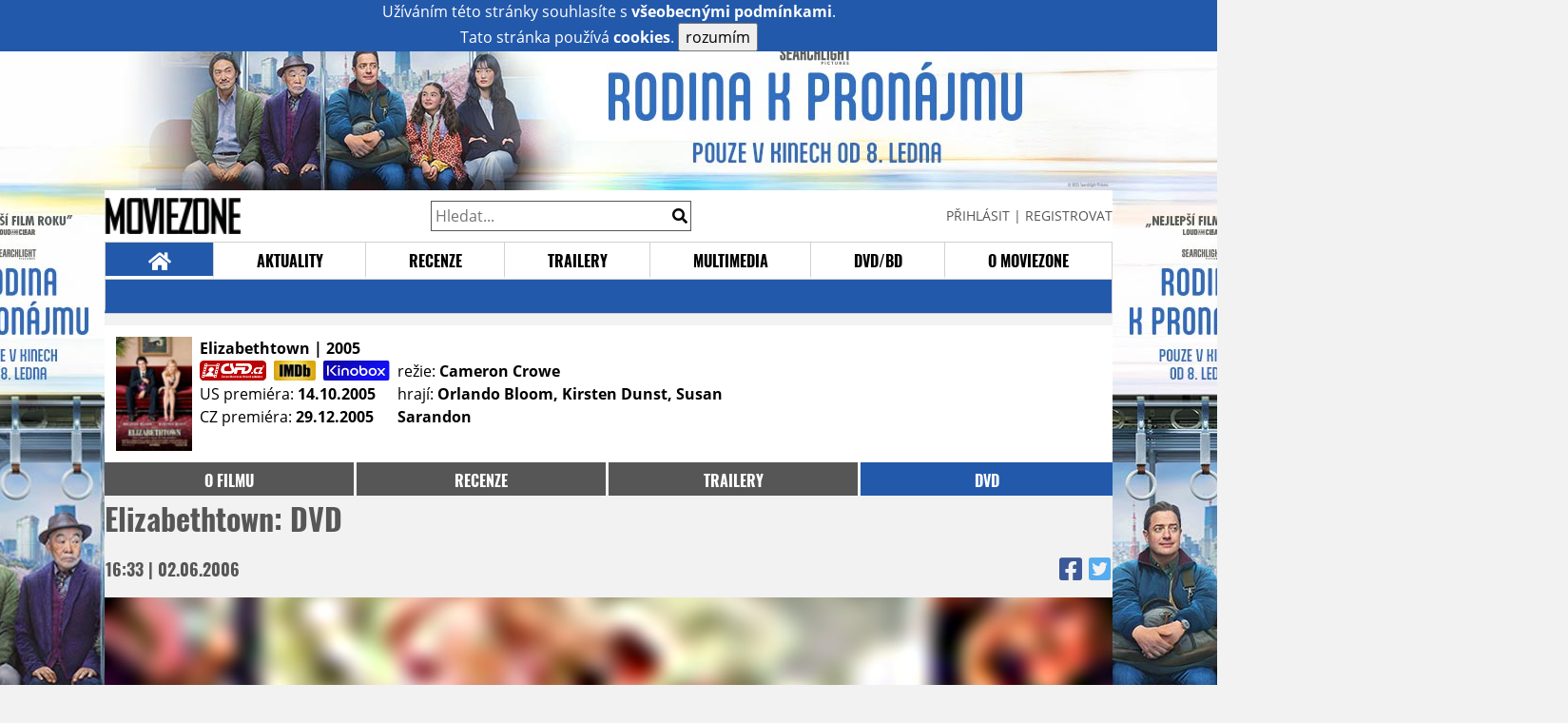

--- FILE ---
content_type: text/html; charset=UTF-8
request_url: https://film.moviezone.cz/elizabethtown/dvd
body_size: 8056
content:
<!DOCTYPE html>
<html lang="cs">
	<head>
		<meta charset="utf-8" />
		<meta name="viewport" id="viewport" content="user-scalable=yes, width=device-width">
		<title>Elizabethtown (2005) | Dvd | MovieZone.cz</title>
		<meta property="og:title" content="DVD: Elizabethtown (2005)" />
					<meta property="og:image" content="https://www.moviezone.cz/obr/ZmJTaGFyZS8yMjE5NQ" />
				<meta property="og:type" content="article" />
		<meta property="og:site_name" content="Moviezone.cz" />
		<meta property="og:url" content="https://film.moviezone.cz/elizabethtown/dvd" />
		<meta property="og:description" content="Nejnovější DVD recenze k filmu Elizabethtown (2005) právě na vaší obrazovce." />
		<meta name="description" content="Nejnovější DVD recenze k filmu Elizabethtown (2005) právě na vaší obrazovce." />
		<meta name="keywords" content="Elizabethtown (2005), film, recenze, moviezone"/>
		<meta name="robots" content="all, follow" />
		<meta name="copyright" content="moviezone.cz" />
		<link rel="shortcut icon" href="https://www.moviezone.cz/favicon.ico" />
		<meta name="author" content="redakce; e-mail: redakce@moviezone.cz" />
		<meta name="google-site-verification" content="fu1XkWgEmRnZ2Ft8fBqLSzxKapsj84ZMu1GLdm6mXvY" />
				<meta property="fb:app_id" content="200197346665098" />
		<script type="text/javascript">	var USER_SUBSCRIBER = false; var MAIN_DOMAIN = '.moviezone.cz'; var MOBILE = false; var IOS = false; var AD_SEZNAM_MODE = false;</script>
					<script type="text/javascript" src="https://www.google.com/recaptcha/api.js" ></script>
					<script type="text/javascript" src="https://s0.2mdn.net/instream/html5/ima3.js" ></script>
					<script type="text/javascript" src="https://d.seznam.cz/recass/js/sznrecommend-measure.min.js" data-webid="28"></script>
					<script type="text/javascript" src="/js/all.js?t=1761391894" ></script>
				
					<link rel="stylesheet" href="/css/allLight.css?t=1729635680" type="text/css" />
				<script type="text/javascript" src="https://d.seznam.cz/recass/js/sznrecommend.min.js"></script>			</head>
	<body>
					<form class="cookies jsCookieDiag" data-handler="cookie">
				<div>
					Užíváním této stránky souhlasíte s <b><a href="/vseobecne-podminky">všeobecnými podmínkami</a></b>.<br/> Tato stránka používá <b>cookies</b>.
					<button type="submit" class="jsCookieConfirm">rozumím</button>
				</div>
			</form>
				<div id="fb-root"></div>
		<script>
			(function (d, s, id) {
				var js, fjs = d.getElementsByTagName(s)[0];
				if (d.getElementById(id))
					return;
				js = d.createElement(s);
				js.id = id;
				js.src = "//connect.facebook.net/cs_CZ/sdk.js#xfbml=1&version=v2.8&appId=200197346665098";
				fjs.parentNode.insertBefore(js, fjs);
			}(document, 'script', 'facebook-jssdk'));
		</script>
			<div class="leaderboardAdBlock">
				<div>
											<div><center><div class="brandingLeftEar"><a href="https://www.falcon.cz/film/rodina-k-pronajmu/"><img src="/design/branding/rkpleft.jpg"></a></div><div class="brandingRightEar"><a href="https://www.falcon.cz/film/rodina-k-pronajmu/"><img src="/design/branding/rkpright.jpg"></a></div><div class="brandingTop"><a href="https://www.falcon.cz/film/rodina-k-pronajmu/"><img src="/design/branding/rkptop.jpg"></a></div><script type="text/javascript">document.body.className="branding";</script></center></div>									</div>
			</div>
			<div id="mainContainer" class="remodal-bg">
				<div class="overHeader"><div class="header"><div class="hamburgerMenu" data-tab-control-group="header" data-tab-toggle="1" data-tab-id="11"><i class="fa fa-bars"></i></div><div class="logo"><a href="https://www.moviezone.cz/"></a></div><form class="search" method="get" action="https://www.moviezone.cz/"><input class="jsHeadersearchinput" type="text" class="input-group" name="hledej" placeholder="Hledat..." ><button type="submit"><i class="fa fa-search" aria-hidden="true"></i></button></form><div class="userHeader"><a data-remodal-target="login" href="#">PŘIHLÁSIT</a><span class="gray hide-sm">&nbsp;|&nbsp;</span><br class="show-inline-sm" /><a data-remodal-target="register" href="#">REGISTROVAT</a></div></div><ul class="menu menu-primary"><li class="jsSubmenuSelector selected"	data-jsSubmenuSelector_id="0"	><a href="https://www.moviezone.cz/"><span class="fa fa-home fa-lg" aria-hidden="true"></span></a></li><li class="jsSubmenuSelector "	data-jsSubmenuSelector_id="1"	><a href="https://www.moviezone.cz/novinky">AKTUALITY</a></li><li class="jsSubmenuSelector "	data-jsSubmenuSelector_id="2"	><a href="https://www.moviezone.cz/recenze">RECENZE</a></li><li class="jsSubmenuSelector "	data-jsSubmenuSelector_id="3"	><a href="https://www.moviezone.cz/trailery">TRAILERY</a></li><li class="jsSubmenuSelector "	data-jsSubmenuSelector_id="4"	><a href="https://www.moviezone.cz/galerie">MULTIMEDIA</a></li><li class="jsSubmenuSelector "	data-jsSubmenuSelector_id="5"	><a href="https://www.moviezone.cz/blu-ray">DVD/BD</a></li><li class="jsSubmenuSelector "	data-jsSubmenuSelector_id="6"	><a href="https://www.moviezone.cz/redakce">O MOVIEZONE</a></li></ul><ul class="menu-responsive" data-tab-content-group="header" data-tab-id="11"><li><form class="search" method="get" action="https://www.moviezone.cz/"><input class="jsHeadersearchinput" type="text" class="input-group" name="hledej" placeholder="Hledat..." ><button type="submit"><i class="fa fa-search" aria-hidden="true"></i></button></form></li><li class="jsSubmenuResponsiveSelector "	data-jsSubmenuResponsiveSelector_id="1"><div>AKTUALITY<i class="fa fa-fw fa-chevron-right"></i></div><ul class="jsResponsiveSubmenu " data-jsResponsiveSubmenu_id="1"><li class=""><a href="https://www.moviezone.cz/novinky">NOVINKY</a></li><li class=""><a href="https://www.moviezone.cz/temata">TÉMATA</a></li><li class=""><a href="https://www.moviezone.cz/na-obzoru">NA OBZORU</a></li></ul></li><li class="jsSubmenuResponsiveSelector "	data-jsSubmenuResponsiveSelector_id="2"><div>RECENZE<i class="fa fa-fw fa-chevron-right"></i></div><ul class="jsResponsiveSubmenu " data-jsResponsiveSubmenu_id="2"><li class=""><a href="https://www.moviezone.cz/recenze">AKTUÁLNÍ RECENZE</a></li><li class=""><a href="https://www.moviezone.cz/vyhled_premier/ceske_kinopremiery/2026/01/">KINOVÝHLED</a></li><li class=""><a href="https://www.moviezone.cz/vim">VIM</a></li></ul></li><li class="jsSubmenuResponsiveSelector "	data-jsSubmenuResponsiveSelector_id="3"><div>TRAILERY<i class="fa fa-fw fa-chevron-right"></i></div><ul class="jsResponsiveSubmenu " data-jsResponsiveSubmenu_id="3"><li class=""><a href="https://www.moviezone.cz/trailery">TRAILERY</a></li><li class=""><a href="https://www.moviezone.cz/oldies">OLDIES</a></li></ul></li><li class="jsSubmenuResponsiveSelector "	data-jsSubmenuResponsiveSelector_id="4"><div>MULTIMEDIA<i class="fa fa-fw fa-chevron-right"></i></div><ul class="jsResponsiveSubmenu " data-jsResponsiveSubmenu_id="4"><li class=""><a href="https://www.moviezone.cz/galerie">GALERIE</a></li><li class=""><a href="https://www.moviezone.cz/video">VIDEO</a></li><li class=""><a href="https://www.moviezone.cz/mz-live">MZ LIVE!</a></li></ul></li><li class="jsSubmenuResponsiveSelector "	data-jsSubmenuResponsiveSelector_id="5"><div>DVD/BD<i class="fa fa-fw fa-chevron-right"></i></div><ul class="jsResponsiveSubmenu " data-jsResponsiveSubmenu_id="5"><li class=""><a href="https://www.moviezone.cz/blu-ray">BLU-RAY</a></li><li class=""><a href="https://www.moviezone.cz/dvd">NOVÁ DVD</a></li></ul></li><li class="jsSubmenuResponsiveSelector "	data-jsSubmenuResponsiveSelector_id="6"><div>O MOVIEZONE<i class="fa fa-fw fa-chevron-right"></i></div><ul class="jsResponsiveSubmenu " data-jsResponsiveSubmenu_id="6"><li class=""><a href="https://www.moviezone.cz/redakce">TIRÁŽ</a></li><li class=""><a href="https://www.moviezone.cz/faq">FAQ</a></li><li class=""><a href="https://www.moviezone.cz/statistiky">STATISTIKY</a></li><li class=""><a href="https://www.moviezone.cz/kontakt">KONTAKT</a></li></ul></li></ul></div><ul class="menu menu-secondary jsSubmenu" data-jsSubmenu_id="0" style=""><li><span>&nbsp;</span></li></ul><ul class="menu menu-secondary jsSubmenu" data-jsSubmenu_id="1" style="display:none"><li class=""><a href="https://www.moviezone.cz/novinky">NOVINKY</a></li><li class=""><a href="https://www.moviezone.cz/temata">TÉMATA</a></li><li class=""><a href="https://www.moviezone.cz/na-obzoru">NA OBZORU</a></li></ul><ul class="menu menu-secondary jsSubmenu" data-jsSubmenu_id="2" style="display:none"><li class=""><a href="https://www.moviezone.cz/recenze">AKTUÁLNÍ RECENZE</a></li><li class=""><a href="https://www.moviezone.cz/vyhled_premier/ceske_kinopremiery/2026/01/">KINOVÝHLED</a></li><li class=""><a href="https://www.moviezone.cz/vim">VIM</a></li></ul><ul class="menu menu-secondary jsSubmenu" data-jsSubmenu_id="3" style="display:none"><li class=""><a href="https://www.moviezone.cz/trailery">TRAILERY</a></li><li class=""><a href="https://www.moviezone.cz/oldies">OLDIES</a></li></ul><ul class="menu menu-secondary jsSubmenu" data-jsSubmenu_id="4" style="display:none"><li class=""><a href="https://www.moviezone.cz/galerie">GALERIE</a></li><li class=""><a href="https://www.moviezone.cz/video">VIDEO</a></li><li class=""><a href="https://www.moviezone.cz/mz-live">MZ LIVE!</a></li></ul><ul class="menu menu-secondary jsSubmenu" data-jsSubmenu_id="5" style="display:none"><li class=""><a href="https://www.moviezone.cz/blu-ray">BLU-RAY</a></li><li class=""><a href="https://www.moviezone.cz/dvd">NOVÁ DVD</a></li></ul><ul class="menu menu-secondary jsSubmenu" data-jsSubmenu_id="6" style="display:none"><li class=""><a href="https://www.moviezone.cz/redakce">TIRÁŽ</a></li><li class=""><a href="https://www.moviezone.cz/faq">FAQ</a></li><li class=""><a href="https://www.moviezone.cz/statistiky">STATISTIKY</a></li><li class=""><a href="https://www.moviezone.cz/kontakt">KONTAKT</a></li></ul>
				<div><center></center></div>				<div class="container">
					<div class="moviebar" style=" "> <div class="poster"><img src="/design/placeholder.png" data-src="https://www.moviezone.cz/obr/cG9zdGVyLzMyMTM"></div><div class="rest"><b>Elizabethtown	| 2005</b><div style="display: flex;"><div><a href="http://www.csfd.cz/film.php?133971" target="_blank"><img src="/design/csfd.png" alt="csfd"></a> &nbsp;<a href="https://www.imdb.com/title/tt0368709" target="_blank"><img src="/design/imdb.png" alt="imdb"></a> &nbsp;<a href="https://www.kinobox.cz/film/251911-elizabethtown" target="_blank"><img src="/design/kinobox.svg" alt="kinobox"></a><br>US premiéra: <b>14.10.2005</b><br>CZ premiéra: <b>29.12.2005</b></div><div>režie: <b>Cameron Crowe</b><br>hrají: <b>Orlando Bloom, Kirsten Dunst, Susan Sarandon</b></div></div></div></div><ul class="menu menu-film"><li ><a href="https://film.moviezone.cz/elizabethtown/">o filmu</a></li><li ><a href="https://film.moviezone.cz/elizabethtown/recenze">recenze</a></li><li ><a href="https://film.moviezone.cz/elizabethtown/trailery">trailery</a></li><li class="selected"><a href="https://film.moviezone.cz/elizabethtown/dvd">DVD</a></li></ul>
			<div class="article"><h1 class="article-title" id="a4102">Elizabethtown: DVD</h1><table class="article-date-icons"><tr><td>16:33 | 02.06.2006</td><td><a href="https://www.facebook.com/sharer.php?u=https%3A%2F%2Ffilm.moviezone.cz%2Felizabethtown%2Fdvd"><i class="fab fa-facebook-square"></i></a><a href="https://www.twitter.com/intent/tweet?&url=https%3A%2F%2Ffilm.moviezone.cz%2Felizabethtown%2Fdvd"><i class="fab fa-twitter-square"></i></a></td></tr></table><div class="article-top-image-container"><img src="/design/placeholder.png" data-src="https://www.moviezone.cz/obr/YXJ0aWNsZU1haW4vMjIxOTU" alt="" class="article-image"><br /></div><div class="article-content-header"><div class="author"><img src="/design/placeholder.png" data-src="https://www.moviezone.cz/obr/dXNlckF1dGhvci8yMDc5MTk" alt="ikona" /><div class="nick">k0C0UR</div></div><div></div><span class="perex">&nbsp;</span></div><div class="page-primary-and-secondary-flex"><div class="article-content"><div class="article-social-icons"><a class="article-social-icon" href="https://www.facebook.com/sharer.php?u=https%3A%2F%2Ffilm.moviezone.cz%2Felizabethtown%2Fdvd"><i class="fab fa-fw fa-facebook-f"></i></a><a class="article-social-icon" href="https://www.twitter.com/intent/tweet?&url=https%3A%2F%2Ffilm.moviezone.cz%2Felizabethtown%2Fdvd"><i class="fab fa-fw fa-twitter"></i></a><a class="article-social-icon" href="https://www.moviezone.cz/clanek/4102-elizabethtown-dvd/diskuze"><i class="fas fa-fw fa-comment"></i></a></div><p>Zvl&aacute;&scaron;tn&#283; romantick&eacute;-neromantick&eacute; drama/komedie se spoustou zvu&#269;n&yacute;ch hereck&yacute;ch jmen a zku&scaron;en&yacute;m ko&#269;&iacute;m za oprat&#283;mi, je trochu k&#345;e&#269;ovitou sm&#283;s&iacute; s existenci&aacute;ln&iacute;m poselstv&iacute;m a touhou ud&#283;lat sv&#283;t lep&scaron;&iacute;m m&iacute;stem. Doch&aacute;z&iacute; k tomu v&scaron;ak prapodivn&#283; kostrbat&yacute;m stylem v trochu nepochopiteln&eacute;m tempu. Romantick&aacute; linie je v&yacute;sm&#283;chem, dramatick&aacute; slo&#382;ka nedramatick&aacute; a jako celek se to zd&aacute; dlouh&eacute; jako ta&#382;en&yacute; &scaron;tr&uacute;dl. Nav&iacute;c je vysoce nepravd&#283;podobn&eacute;, aby v&aacute;s jen tak balila Kirsten Dunst ;).<br>S lok&aacute;ln&iacute; verz&iacute; DVD se distributor skute&#269;n&#283; p&#345;&iacute;li&scaron; nemazlil. Jmenovka v p&#345;ehr&aacute;va&#269;i k&#345;i&#269;&iacute; jasn&#283; &bdquo;Elizabethtown Spain&ldquo;, p&#345;i&#269;em&#382; &scaron;pan&#283;lsk&aacute; stopa ani titulky tu v skute&#269;nosti nejsou. He? Sv&eacute; porce n&aacute;rodn&iacute; hant&yacute;rky se v&scaron;ak nedo&#269;k&aacute; ani na&scaron;inec. Na disku se nach&aacute;z&iacute; pouze origin&aacute;ln&iacute; a ma&#271;arsk&aacute; zvukov&aacute; stopa, ob&#283; ve form&aacute;tu DD 5.1. &#268;esk&eacute; titulky (kter&eacute; mimochodem hodn&#283; &#269;asto nest&iacute;haj&iacute;), jsou p&#345;ilo&#382;eny pouze k filmu, v&yacute;jime&#269;n&#283; to v&scaron;ak nen&iacute; &#382;&aacute;dn&yacute; z&aacute;drhel, proto&#382;e v bonusech se stejn&#283; skoro nemluv&iacute; ;). A nav&iacute;c jich nen&iacute; tolik, aby v&aacute;s to v&#367;bec za&#269;alo mrzet. Uv&iacute;t&aacute; v&aacute;s dvouminutov&aacute; exkurze do castingu, kde se volily v&scaron;echny hlavn&iacute; i vedlej&scaron;&iacute; role, pokra&#269;ovat budete p&#345;es stejn&#283; dlouh&yacute; dokument v&#283;novanou letm&eacute;mu pohledu na plac a kdy&#382; se prokou&scaron;ete p&#345;es dv&#283; prodlou&#382;en&eacute; sc&eacute;ny, &#269;ek&aacute; tu na v&aacute;s u&#382; jen tradi&#269;n&iacute; v&yacute;pl&#328;ov&eacute; polo&#382;ky fotogalerie a dva trailery. V&scaron;echen materi&aacute;l je stylizov&aacute;n do melancholicky-&uacute;sm&#283;vn&eacute;ho kab&aacute;tu a sna&#382;&iacute; se v&aacute;s stejn&#283; jako posledn&iacute; desetiminutovka filmu sbalit na strojen&eacute; country &#345;&iacute;znut&eacute; dojemn&yacute;m pop&iacute;kem. Ne, d&#283;kuji p&#283;kn&#283;!<br>Pokud m&#367;&#382;u mluvit za sebe, tenhle disk mi do poli&#269;ky asi nezal&eacute;tne. Mo&#382;n&aacute; o tom budu uva&#382;ovat, a&#382; se jednou s Orlandem a Kirsten potk&aacute;me za 99 K&#269; v Levn&yacute;ch Knih&aacute;ch. Mo&#382;n&aacute;&hellip;<p> <img src="/pictures/eliztown/cover.jpg" width="60" height="" hspace="5" vspace="5" align="left"> <strong>Obraz: </strong>1,78:1<br> <strong>Zvuk: </strong>Dolby Digital 5.1 - &#269;esky, ma&#271;arsky<br> <strong>Titulky: </strong>&#269;esk&eacute;<br> <strong>Cena: </strong>499,-<br> <strong>K m&aacute;n&iacute; od: </strong>16. 5. 2006 </p></p><div><center></center></div><div style="clear: both;"><div><center><div style="overflow: hidden;"><div id="ssp-zone-87503"></div></div></center></div></div><div class="articleFbBottom"><div class="fb-like" data-href="https://film.moviezone.cz/elizabethtown/dvd" data-layout="button_count" data-action="like" data-size="small" data-show-faces="false" data-share="true"></div></div><div style="clear: both;"><div><center><div style="max-width:100%; overflow:hidden;" data-szn-recass-box='{"zone_id": 28}'></div></center></div></div></div><div class="page-secondary"><div class="ad"><div><center><div style="overflow: hidden;"><div id="ssp-zone-87493"></div></div></center></div></div><div><div class="module messages"><div class="heading">Komentáře</div><div class="positioner"><div><ul class="messages-list"><li><div class="comment"><div class="avatar"><div class="avatar_icon"><a href="https://profil.moviezone.cz/Fluke"><img src="/design/placeholder.png" data-src="https://www.moviezone.cz/obr/dXNlci84MzQwNg" alt="Fluke" style="width:100%;height:100%;" /></a></div></div><div class="content"><a class="author" href="https://profil.moviezone.cz/Fluke">Fluke</a><span class="title">KarelR</span><a href="https://www.moviezone.cz/clanek/4102-elizabethtown-dvd/diskuze" class="text">Vůbec si trapně připadat nemusíš, skoro žádná spojitost v tom není<img class="smiley" src="/design/smileys/1.gif" alt=":)" /><img class="smiley" src="/design/smileys/9.gif" alt=":+" /></a></div></div></li><li><div class="comment"><div class="avatar"><div class="avatar_icon"><a href="https://profil.moviezone.cz/KarelR"><img src="/design/placeholder.png" data-src="https://www.moviezone.cz/obr/dXNlci8yMjkyNDA" alt="KarelR" style="width:100%;height:100%;" /></a></div></div><div class="content"><a class="author" href="https://profil.moviezone.cz/KarelR">KarelR</a><span class="title">Fluke</span><a href="https://www.moviezone.cz/clanek/4102-elizabethtown-dvd/diskuze" class="text">Pripadam si trapne, ale unikla mi spojitost toho prispevku s Elizabethtownem... <img class="smiley" src="/design/smileys/4.gif" alt=":D" /><img class="smiley" src="/design/smileys/7.gif" alt=":o" /><img class="smiley" src="/design/smileys/4.gif" alt=":D" /></a></div></div></li><li><div class="comment"><div class="avatar"><div class="avatar_icon"><a href="https://profil.moviezone.cz/Fluke"><img src="/design/placeholder.png" data-src="https://www.moviezone.cz/obr/dXNlci84MzQwNg" alt="Fluke" style="width:100%;height:100%;" /></a></div></div><div class="content"><a class="author" href="https://profil.moviezone.cz/Fluke">Fluke</a><a href="https://www.moviezone.cz/clanek/4102-elizabethtown-dvd/diskuze" class="text">No recenzi sem nějak ani nečetl, ale už v půjčovně mě zarazilo co to má za hnusnej obal, kterej vypadá jak z počátku VHS..ironicky v půjčovně to měli jen na VHS<img class="smiley" src="/design/smileys/1.gif" alt=":)" />...No edice ala Intersonic.... Spíš si říkám jaktože všude bez povšimnutí prolítli ty nadupaný edice ST Next gen filmů s Picardem..HCE už s Paramountem končilo, to je pravda, ale MagicBox začal, hlavně s Nemesis..no, ale nevim jak to snima máte zařízený a pravda ST taky není nejnovější. Doufám, že J.J.Abrams do toho napustí novou krev<img class="smiley" src="/design/smileys/9.gif" alt=":+" />, ale mrzí mě, že se to nějak nebude odehrávat v 24. století, protože tam je ta technika lodí asi nejvíc rulezz<img class="smiley" src="/design/smileys/1.gif" alt=":)" />...díky, že jste došli až sem, budu se na vás těšit u dalšího příspěvku.</a></div></div></li></ul></div></div><a href="https://www.moviezone.cz/clanek/4102-elizabethtown-dvd/diskuze"><div class="footing">VŠECHNY KOMENTÁŘE (3)<i class="fa fa-fw fa-chevron-right fa-center fa-2x" aria-hidden="true"></i></div></a></div></div><div class="ad ad-fly"><div><center><div style="overflow: hidden;"><div id="ssp-zone-87498"></div></div></center></div></div></div></div>
					</div>
				<div class="clearfix"></div>
				<div><center><div style="overflow: hidden;"><div id="ssp-zone-87508" style="width: 970px"></div></div></center></div><div class="mFooter"><div class="overFooter"><div><div><h2>AKTUALITY</h2><a href="https://www.moviezone.cz/novinky">Novinky</a><a href="https://www.moviezone.cz/temata">Témata</a><a href="https://www.moviezone.cz/na-obzoru">Na obzoru</a></div><div><h2>RECENZE</h2><a href="https://www.moviezone.cz/recenze">Aktuální recenze</a><a href="https://www.moviezone.cz/vyhled_premier/ceske_kinopremiery/2026/01/">Kinovýhled</a><a href="https://www.moviezone.cz/vim">VIM</a></div><div><h2>TRAILERY</h2><a href="https://www.moviezone.cz/trailery">Trailery</a><a href="https://www.moviezone.cz/oldies">Oldies</a></div><div><h2>DVD/BD</h2><a href="https://www.moviezone.cz/blu-ray">Blu-ray</a><a href="https://www.moviezone.cz/dvd">Nová DVD</a></div><div><h2>O MOVIEZONE</h2><a href="https://www.moviezone.cz/redakce">Tiráž</a><a href="https://www.moviezone.cz/faq">FAQ</a><a href="https://www.moviezone.cz/statistiky">Statistiky</a><a href="https://www.moviezone.cz/kontakt">Kontakt</a><a href="https://www.moviezone.cz/vseobecne-podminky">Všeobecné podmínky</a></div></div></div><div class="container"><b class="copyright">&copy; copyright 2000 - 2026. <br/> Všechna práva vyhrazena.</b><div class="hosting">Kontakty: <a href="https://www.moviezone.cz/technicke-problemy/">Technická podpora</a> | <a href="https://www.moviezone.cz/redakce/">Redakce</a></div></div></div>
			</div>
			<div id="unimodal" class="remodal" data-remodal-options="hashTracking: false" data-remodal-id="unimodal">
				<button data-remodal-action="close" class="remodal-close"><i class="fa fa-fw fa-close"></i></button>
				<div id="unimodalContent"></div>
			</div>
		<div class="remodal" data-remodal-options="hashTracking: false" data-remodal-id="register">
			<button data-remodal-action="close" class="remodal-close"><i class="fa fa-fw fa-close"></i></button>
			<h1>Registrace</h1>
			<form class="register-form" data-handler="whoandler">
				<table>
					<tr>
						<td><label for="nick">Přezdívka</label></td>
						<td>
							<input type="hidden" name="register_secret" id="register_secret" value="5e848c1b50b139fdeb733fe535b2fd1129a284ab"/>
							<input type="text" name="register_nick" id="nick" placeholder="Přezdívka">
						</td>
					</tr>
					<tr>
						<td><label for="email">E-mail</label></td>
						<td>
							<input class="jsEmail" type="email" name="register_email" placeholder="email">
						</td>
					</tr>
					<tr>
						<td colspan="2">
							<label><input type="checkbox" name="register_terms" value="on" id="terms"> Přečetl jsem si <a href="/vseobecne-podminky" target="_blank">všeobecné podmínky</a> a souhlasím.</label>
						</td>
					</tr>
					<tr>
						<td colspan="2">
							<div class="g-recaptcha" data-sitekey="6LeTTg0UAAAAAD2KhSyAiHV97XbNn1Y36jgwipKG"></div>
						</td>
					</tr>
					<tr>
						<td colspan="2">
							<button type="submit">Registrovat se <i class="fa fa-fw fa-chevron-right" aria-hidden="true"></i></button>
						</td>
					</tr>
				</table>
			</form>
			<div class="register-info">
				<span>Nemáte svůj účet? Registrací získáte možnosti:</span>
				<ol>
					<li><span>Komentovat a hodnotit filmy a trailery</span></li>
					<li><span>Sestavovat si žebříčky oblíbených filmů a trailerů</span></li>
					<li><span>Soutěžit o filmové i nefilmové ceny</span></li>
					<li><span>Dostat se na exklusivní filmové projekce a předpremiéry</span></li>
				</ol>
			</div>
			<div class="clearfix"></div>
		</div>

		<div class="remodal" data-remodal-options="hashTracking: false" data-remodal-id="lostpass">
			<button data-remodal-action="close" class="remodal-close"><i class="fa fa-fw fa-close"></i></button>
			<h1>Zapomenuté heslo</h1>
			<form class="lostpass-form" data-handler="whoandler">
				<table>
					<tr>
						<td><label for="email">E-mail</label></td>
						<td>
							<input class="jsEmail" type="email" name="lostpass_email" placeholder="email">
						</td>
					</tr>
					<tr>
						<td colspan="2">
							<button type="submit">Zaslat instrukce emailem <i class="fa fa-fw fa-chevron-right" aria-hidden="true"></i></button>
						</td>
					</tr>
				</table>
			</form>
			<div class="lostpass-info">
				Pokud jste zapomněli vaše heslo nebo vám nedorazil registrační e-mail, vyplňte níže e-mailovou adresu, se kterou jste se zaregistrovali.
			</div>
		</div>

		<div class="remodal" data-remodal-options="hashTracking: false" data-remodal-id="login">
			<button data-remodal-action="close" class="remodal-close"><i class="fa fa-fw fa-close"></i></button>

			<h1>Přihlášení</h1>
			<form class="login-form" data-handler="whoandler">
				<table>
					<tr>
						<td><label for="email">E-mail</label></td>
						<td>
							<input class="jsEmail" type="email" name="login_email" placeholder="email">
						</td>
					</tr>
					<tr>
						<td><label for="heslo">Heslo</label></td>
						<td>
							<input type="password" name="login_password" id="heslo" placeholder="heslo">
						</td>
					</tr>
					<tr>
						<td></td>
						<td>
							<a data-remodal-target="lostpass" href="#">Zapomenuté heslo</a>
						</td>
					</tr>
					<tr>
						<td colspan="2">
							<button type="submit">Přihlásit se <i class="fa fa-fw fa-chevron-right" aria-hidden="true"></i></button>
						</td>
					</tr>
				</table>
			</form>
			<div class="login-fb">
				Přihlašte se jedním kliknutím přes facebook:
				<button class="fbButton" onclick="fbLogin();" ><i class="fab fa-fw fa-facebook" aria-hidden="true"></i> Přihlásit se&nbsp;</button>
				<div style="display: none;">
					<form data-handler="fbLogin">
						<input type="text" id="fbLogin_accessToken" name="accessToken" value=""/>
						<button type="submit">cont</button>
					</form>

				</div>
			</div>
			<div class="clearfix"></div>
			<hr>
			<h2>Registrace</h2>
			<div class="login-register-info">
				<span>Nemáte svůj účet? Registrací získate možnosti:</span>
				<ol>
					<li><span>Komentovat a hodnotit filmy a trailery</span></li>
					<li><span>Sestavovat si žebříčky oblíbených filmů a trailerů</span></li>
					<li><span>Vytvářet filmové blogy</span></li>
					<li><span>Soutěžit o filmové i nefilmové ceny</span></li>
					<li><span>Dostat se na exklusivní filmové projekce a předpremiéry</span></li>
				</ol>
			</div>
			<div class="login-register-button">
				<a data-remodal-target="register" href="#">registrovat se<i class="fa fa-fw fa-chevron-right" aria-hidden="true"></i></a>
			</div>
			<div class="clearfix"></div>
		</div>
		<div id="messaging" class="messaging"></div>

		<script src="https://ssp.imedia.cz/static/js/ssp.js"></script><script>var brandedZones = [];	sssp.config({source: "media"});	sssp.getAds(brandedZones.concat([	{	"zoneId": 87498,	"id": "ssp-zone-87498",	"width": 300,	"height": 600	},{	"zoneId": 87493,	"id": "ssp-zone-87493",	"width": 300,	"height": 300	},{	"zoneId": 87503,	"id": "ssp-zone-87503",	"width": 560,	"height": 315	},{	"zoneId": 87508,	"id": "ssp-zone-87508",	"width": 970,	"height": 310	}	]));</script><script> sznRecass.getRecommendationsByTags();</script> 
		
	<!-- Toplist.cz -->
	<p style="display:none"><a href="https://www.toplist.cz/"><script language="JavaScript" type="text/javascript">
		<!--
															document.write('<img src="https://toplist.cz/dot.asp?id=170406&amp;http=' + escape(document.referrer) + '&amp;wi=' + escape(window.screen.width) + '&amp;he=' + escape(window.screen.height) + '&amp;cd=' + escape(window.screen.colorDepth) + '&amp;t=' + escape(document.title) + '" width="1" height="1" border=0 alt="TOPlist" />');
		//--></script></a><noscript><img src="https://toplist.cz/dot.asp?id=170406" border="0"
								alt="TOPlist" width="1" height="1" /></noscript></p>
	<!-- Toplist.cz konec -->

	<!-- Google Analytics -->
	<script type="text/javascript">

		var _gaq = _gaq || [];
		_gaq.push(['_setAccount', 'UA-30324194-1']);
		_gaq.push(['_setDomainName', 'moviezone.cz']);
		_gaq.push(['_trackPageview']);

		(function () {
			var ga = document.createElement('script');
			ga.type = 'text/javascript';
			ga.async = true;
			ga.src = ('https:' == document.location.protocol ? 'https://ssl' : 'http://www') + '.google-analytics.com/ga.js';
			var s = document.getElementsByTagName('script')[0];
			s.parentNode.insertBefore(ga, s);
		})();

							</script>
						    <!-- Google Analytics end -->

						    <!-- Gemius kody -->

			
				<!-- (C)2000-2008 Gemius SA - gemiusAudience / moviezone.cz / Ostatni -->
				<script type="text/javascript">
					<!--//--><![CDATA[//><!--
									var pp_gemius_identifier = new String('.KiQbXf6m6Rn2SV.g1CHo2Ym.s2Z7AcNA0YEMLoBb3P.V7');
					//--><!]]>
						</script>

			
			<script type="text/javascript">
				<!--//--><![CDATA[//><!--
						        function gemius_pending(i) {
					window[i] = window[i] || function () {
						var x = window[i + '_pdata'] = window[i + '_pdata'] || [];
						x[x.length] = arguments;
					};
				}
				;
				gemius_pending('gemius_hit');
				gemius_pending('gemius_event');
				gemius_pending('pp_gemius_hit');
				gemius_pending('pp_gemius_event');
				(function (d, t) {
					try {
						var gt = d.createElement(t), s = d.getElementsByTagName(t)[0];
						gt.setAttribute('async', 'async');
						gt.setAttribute('defer', 'defer');
						gt.src = 'https://gacz.hit.gemius.pl/xgemius.js';
						s.parentNode.insertBefore(gt, s);
					} catch (e) {
					}
				})(document, 'script');
				//--><!]]>
						    </script>

						    <!-- Gemius kody end -->
				</body>
</html>

--- FILE ---
content_type: text/html; charset=utf-8
request_url: https://www.google.com/recaptcha/api2/anchor?ar=1&k=6LeTTg0UAAAAAD2KhSyAiHV97XbNn1Y36jgwipKG&co=aHR0cHM6Ly9maWxtLm1vdmllem9uZS5jejo0NDM.&hl=en&v=PoyoqOPhxBO7pBk68S4YbpHZ&size=normal&anchor-ms=20000&execute-ms=30000&cb=pr7b5lww0cwn
body_size: 49631
content:
<!DOCTYPE HTML><html dir="ltr" lang="en"><head><meta http-equiv="Content-Type" content="text/html; charset=UTF-8">
<meta http-equiv="X-UA-Compatible" content="IE=edge">
<title>reCAPTCHA</title>
<style type="text/css">
/* cyrillic-ext */
@font-face {
  font-family: 'Roboto';
  font-style: normal;
  font-weight: 400;
  font-stretch: 100%;
  src: url(//fonts.gstatic.com/s/roboto/v48/KFO7CnqEu92Fr1ME7kSn66aGLdTylUAMa3GUBHMdazTgWw.woff2) format('woff2');
  unicode-range: U+0460-052F, U+1C80-1C8A, U+20B4, U+2DE0-2DFF, U+A640-A69F, U+FE2E-FE2F;
}
/* cyrillic */
@font-face {
  font-family: 'Roboto';
  font-style: normal;
  font-weight: 400;
  font-stretch: 100%;
  src: url(//fonts.gstatic.com/s/roboto/v48/KFO7CnqEu92Fr1ME7kSn66aGLdTylUAMa3iUBHMdazTgWw.woff2) format('woff2');
  unicode-range: U+0301, U+0400-045F, U+0490-0491, U+04B0-04B1, U+2116;
}
/* greek-ext */
@font-face {
  font-family: 'Roboto';
  font-style: normal;
  font-weight: 400;
  font-stretch: 100%;
  src: url(//fonts.gstatic.com/s/roboto/v48/KFO7CnqEu92Fr1ME7kSn66aGLdTylUAMa3CUBHMdazTgWw.woff2) format('woff2');
  unicode-range: U+1F00-1FFF;
}
/* greek */
@font-face {
  font-family: 'Roboto';
  font-style: normal;
  font-weight: 400;
  font-stretch: 100%;
  src: url(//fonts.gstatic.com/s/roboto/v48/KFO7CnqEu92Fr1ME7kSn66aGLdTylUAMa3-UBHMdazTgWw.woff2) format('woff2');
  unicode-range: U+0370-0377, U+037A-037F, U+0384-038A, U+038C, U+038E-03A1, U+03A3-03FF;
}
/* math */
@font-face {
  font-family: 'Roboto';
  font-style: normal;
  font-weight: 400;
  font-stretch: 100%;
  src: url(//fonts.gstatic.com/s/roboto/v48/KFO7CnqEu92Fr1ME7kSn66aGLdTylUAMawCUBHMdazTgWw.woff2) format('woff2');
  unicode-range: U+0302-0303, U+0305, U+0307-0308, U+0310, U+0312, U+0315, U+031A, U+0326-0327, U+032C, U+032F-0330, U+0332-0333, U+0338, U+033A, U+0346, U+034D, U+0391-03A1, U+03A3-03A9, U+03B1-03C9, U+03D1, U+03D5-03D6, U+03F0-03F1, U+03F4-03F5, U+2016-2017, U+2034-2038, U+203C, U+2040, U+2043, U+2047, U+2050, U+2057, U+205F, U+2070-2071, U+2074-208E, U+2090-209C, U+20D0-20DC, U+20E1, U+20E5-20EF, U+2100-2112, U+2114-2115, U+2117-2121, U+2123-214F, U+2190, U+2192, U+2194-21AE, U+21B0-21E5, U+21F1-21F2, U+21F4-2211, U+2213-2214, U+2216-22FF, U+2308-230B, U+2310, U+2319, U+231C-2321, U+2336-237A, U+237C, U+2395, U+239B-23B7, U+23D0, U+23DC-23E1, U+2474-2475, U+25AF, U+25B3, U+25B7, U+25BD, U+25C1, U+25CA, U+25CC, U+25FB, U+266D-266F, U+27C0-27FF, U+2900-2AFF, U+2B0E-2B11, U+2B30-2B4C, U+2BFE, U+3030, U+FF5B, U+FF5D, U+1D400-1D7FF, U+1EE00-1EEFF;
}
/* symbols */
@font-face {
  font-family: 'Roboto';
  font-style: normal;
  font-weight: 400;
  font-stretch: 100%;
  src: url(//fonts.gstatic.com/s/roboto/v48/KFO7CnqEu92Fr1ME7kSn66aGLdTylUAMaxKUBHMdazTgWw.woff2) format('woff2');
  unicode-range: U+0001-000C, U+000E-001F, U+007F-009F, U+20DD-20E0, U+20E2-20E4, U+2150-218F, U+2190, U+2192, U+2194-2199, U+21AF, U+21E6-21F0, U+21F3, U+2218-2219, U+2299, U+22C4-22C6, U+2300-243F, U+2440-244A, U+2460-24FF, U+25A0-27BF, U+2800-28FF, U+2921-2922, U+2981, U+29BF, U+29EB, U+2B00-2BFF, U+4DC0-4DFF, U+FFF9-FFFB, U+10140-1018E, U+10190-1019C, U+101A0, U+101D0-101FD, U+102E0-102FB, U+10E60-10E7E, U+1D2C0-1D2D3, U+1D2E0-1D37F, U+1F000-1F0FF, U+1F100-1F1AD, U+1F1E6-1F1FF, U+1F30D-1F30F, U+1F315, U+1F31C, U+1F31E, U+1F320-1F32C, U+1F336, U+1F378, U+1F37D, U+1F382, U+1F393-1F39F, U+1F3A7-1F3A8, U+1F3AC-1F3AF, U+1F3C2, U+1F3C4-1F3C6, U+1F3CA-1F3CE, U+1F3D4-1F3E0, U+1F3ED, U+1F3F1-1F3F3, U+1F3F5-1F3F7, U+1F408, U+1F415, U+1F41F, U+1F426, U+1F43F, U+1F441-1F442, U+1F444, U+1F446-1F449, U+1F44C-1F44E, U+1F453, U+1F46A, U+1F47D, U+1F4A3, U+1F4B0, U+1F4B3, U+1F4B9, U+1F4BB, U+1F4BF, U+1F4C8-1F4CB, U+1F4D6, U+1F4DA, U+1F4DF, U+1F4E3-1F4E6, U+1F4EA-1F4ED, U+1F4F7, U+1F4F9-1F4FB, U+1F4FD-1F4FE, U+1F503, U+1F507-1F50B, U+1F50D, U+1F512-1F513, U+1F53E-1F54A, U+1F54F-1F5FA, U+1F610, U+1F650-1F67F, U+1F687, U+1F68D, U+1F691, U+1F694, U+1F698, U+1F6AD, U+1F6B2, U+1F6B9-1F6BA, U+1F6BC, U+1F6C6-1F6CF, U+1F6D3-1F6D7, U+1F6E0-1F6EA, U+1F6F0-1F6F3, U+1F6F7-1F6FC, U+1F700-1F7FF, U+1F800-1F80B, U+1F810-1F847, U+1F850-1F859, U+1F860-1F887, U+1F890-1F8AD, U+1F8B0-1F8BB, U+1F8C0-1F8C1, U+1F900-1F90B, U+1F93B, U+1F946, U+1F984, U+1F996, U+1F9E9, U+1FA00-1FA6F, U+1FA70-1FA7C, U+1FA80-1FA89, U+1FA8F-1FAC6, U+1FACE-1FADC, U+1FADF-1FAE9, U+1FAF0-1FAF8, U+1FB00-1FBFF;
}
/* vietnamese */
@font-face {
  font-family: 'Roboto';
  font-style: normal;
  font-weight: 400;
  font-stretch: 100%;
  src: url(//fonts.gstatic.com/s/roboto/v48/KFO7CnqEu92Fr1ME7kSn66aGLdTylUAMa3OUBHMdazTgWw.woff2) format('woff2');
  unicode-range: U+0102-0103, U+0110-0111, U+0128-0129, U+0168-0169, U+01A0-01A1, U+01AF-01B0, U+0300-0301, U+0303-0304, U+0308-0309, U+0323, U+0329, U+1EA0-1EF9, U+20AB;
}
/* latin-ext */
@font-face {
  font-family: 'Roboto';
  font-style: normal;
  font-weight: 400;
  font-stretch: 100%;
  src: url(//fonts.gstatic.com/s/roboto/v48/KFO7CnqEu92Fr1ME7kSn66aGLdTylUAMa3KUBHMdazTgWw.woff2) format('woff2');
  unicode-range: U+0100-02BA, U+02BD-02C5, U+02C7-02CC, U+02CE-02D7, U+02DD-02FF, U+0304, U+0308, U+0329, U+1D00-1DBF, U+1E00-1E9F, U+1EF2-1EFF, U+2020, U+20A0-20AB, U+20AD-20C0, U+2113, U+2C60-2C7F, U+A720-A7FF;
}
/* latin */
@font-face {
  font-family: 'Roboto';
  font-style: normal;
  font-weight: 400;
  font-stretch: 100%;
  src: url(//fonts.gstatic.com/s/roboto/v48/KFO7CnqEu92Fr1ME7kSn66aGLdTylUAMa3yUBHMdazQ.woff2) format('woff2');
  unicode-range: U+0000-00FF, U+0131, U+0152-0153, U+02BB-02BC, U+02C6, U+02DA, U+02DC, U+0304, U+0308, U+0329, U+2000-206F, U+20AC, U+2122, U+2191, U+2193, U+2212, U+2215, U+FEFF, U+FFFD;
}
/* cyrillic-ext */
@font-face {
  font-family: 'Roboto';
  font-style: normal;
  font-weight: 500;
  font-stretch: 100%;
  src: url(//fonts.gstatic.com/s/roboto/v48/KFO7CnqEu92Fr1ME7kSn66aGLdTylUAMa3GUBHMdazTgWw.woff2) format('woff2');
  unicode-range: U+0460-052F, U+1C80-1C8A, U+20B4, U+2DE0-2DFF, U+A640-A69F, U+FE2E-FE2F;
}
/* cyrillic */
@font-face {
  font-family: 'Roboto';
  font-style: normal;
  font-weight: 500;
  font-stretch: 100%;
  src: url(//fonts.gstatic.com/s/roboto/v48/KFO7CnqEu92Fr1ME7kSn66aGLdTylUAMa3iUBHMdazTgWw.woff2) format('woff2');
  unicode-range: U+0301, U+0400-045F, U+0490-0491, U+04B0-04B1, U+2116;
}
/* greek-ext */
@font-face {
  font-family: 'Roboto';
  font-style: normal;
  font-weight: 500;
  font-stretch: 100%;
  src: url(//fonts.gstatic.com/s/roboto/v48/KFO7CnqEu92Fr1ME7kSn66aGLdTylUAMa3CUBHMdazTgWw.woff2) format('woff2');
  unicode-range: U+1F00-1FFF;
}
/* greek */
@font-face {
  font-family: 'Roboto';
  font-style: normal;
  font-weight: 500;
  font-stretch: 100%;
  src: url(//fonts.gstatic.com/s/roboto/v48/KFO7CnqEu92Fr1ME7kSn66aGLdTylUAMa3-UBHMdazTgWw.woff2) format('woff2');
  unicode-range: U+0370-0377, U+037A-037F, U+0384-038A, U+038C, U+038E-03A1, U+03A3-03FF;
}
/* math */
@font-face {
  font-family: 'Roboto';
  font-style: normal;
  font-weight: 500;
  font-stretch: 100%;
  src: url(//fonts.gstatic.com/s/roboto/v48/KFO7CnqEu92Fr1ME7kSn66aGLdTylUAMawCUBHMdazTgWw.woff2) format('woff2');
  unicode-range: U+0302-0303, U+0305, U+0307-0308, U+0310, U+0312, U+0315, U+031A, U+0326-0327, U+032C, U+032F-0330, U+0332-0333, U+0338, U+033A, U+0346, U+034D, U+0391-03A1, U+03A3-03A9, U+03B1-03C9, U+03D1, U+03D5-03D6, U+03F0-03F1, U+03F4-03F5, U+2016-2017, U+2034-2038, U+203C, U+2040, U+2043, U+2047, U+2050, U+2057, U+205F, U+2070-2071, U+2074-208E, U+2090-209C, U+20D0-20DC, U+20E1, U+20E5-20EF, U+2100-2112, U+2114-2115, U+2117-2121, U+2123-214F, U+2190, U+2192, U+2194-21AE, U+21B0-21E5, U+21F1-21F2, U+21F4-2211, U+2213-2214, U+2216-22FF, U+2308-230B, U+2310, U+2319, U+231C-2321, U+2336-237A, U+237C, U+2395, U+239B-23B7, U+23D0, U+23DC-23E1, U+2474-2475, U+25AF, U+25B3, U+25B7, U+25BD, U+25C1, U+25CA, U+25CC, U+25FB, U+266D-266F, U+27C0-27FF, U+2900-2AFF, U+2B0E-2B11, U+2B30-2B4C, U+2BFE, U+3030, U+FF5B, U+FF5D, U+1D400-1D7FF, U+1EE00-1EEFF;
}
/* symbols */
@font-face {
  font-family: 'Roboto';
  font-style: normal;
  font-weight: 500;
  font-stretch: 100%;
  src: url(//fonts.gstatic.com/s/roboto/v48/KFO7CnqEu92Fr1ME7kSn66aGLdTylUAMaxKUBHMdazTgWw.woff2) format('woff2');
  unicode-range: U+0001-000C, U+000E-001F, U+007F-009F, U+20DD-20E0, U+20E2-20E4, U+2150-218F, U+2190, U+2192, U+2194-2199, U+21AF, U+21E6-21F0, U+21F3, U+2218-2219, U+2299, U+22C4-22C6, U+2300-243F, U+2440-244A, U+2460-24FF, U+25A0-27BF, U+2800-28FF, U+2921-2922, U+2981, U+29BF, U+29EB, U+2B00-2BFF, U+4DC0-4DFF, U+FFF9-FFFB, U+10140-1018E, U+10190-1019C, U+101A0, U+101D0-101FD, U+102E0-102FB, U+10E60-10E7E, U+1D2C0-1D2D3, U+1D2E0-1D37F, U+1F000-1F0FF, U+1F100-1F1AD, U+1F1E6-1F1FF, U+1F30D-1F30F, U+1F315, U+1F31C, U+1F31E, U+1F320-1F32C, U+1F336, U+1F378, U+1F37D, U+1F382, U+1F393-1F39F, U+1F3A7-1F3A8, U+1F3AC-1F3AF, U+1F3C2, U+1F3C4-1F3C6, U+1F3CA-1F3CE, U+1F3D4-1F3E0, U+1F3ED, U+1F3F1-1F3F3, U+1F3F5-1F3F7, U+1F408, U+1F415, U+1F41F, U+1F426, U+1F43F, U+1F441-1F442, U+1F444, U+1F446-1F449, U+1F44C-1F44E, U+1F453, U+1F46A, U+1F47D, U+1F4A3, U+1F4B0, U+1F4B3, U+1F4B9, U+1F4BB, U+1F4BF, U+1F4C8-1F4CB, U+1F4D6, U+1F4DA, U+1F4DF, U+1F4E3-1F4E6, U+1F4EA-1F4ED, U+1F4F7, U+1F4F9-1F4FB, U+1F4FD-1F4FE, U+1F503, U+1F507-1F50B, U+1F50D, U+1F512-1F513, U+1F53E-1F54A, U+1F54F-1F5FA, U+1F610, U+1F650-1F67F, U+1F687, U+1F68D, U+1F691, U+1F694, U+1F698, U+1F6AD, U+1F6B2, U+1F6B9-1F6BA, U+1F6BC, U+1F6C6-1F6CF, U+1F6D3-1F6D7, U+1F6E0-1F6EA, U+1F6F0-1F6F3, U+1F6F7-1F6FC, U+1F700-1F7FF, U+1F800-1F80B, U+1F810-1F847, U+1F850-1F859, U+1F860-1F887, U+1F890-1F8AD, U+1F8B0-1F8BB, U+1F8C0-1F8C1, U+1F900-1F90B, U+1F93B, U+1F946, U+1F984, U+1F996, U+1F9E9, U+1FA00-1FA6F, U+1FA70-1FA7C, U+1FA80-1FA89, U+1FA8F-1FAC6, U+1FACE-1FADC, U+1FADF-1FAE9, U+1FAF0-1FAF8, U+1FB00-1FBFF;
}
/* vietnamese */
@font-face {
  font-family: 'Roboto';
  font-style: normal;
  font-weight: 500;
  font-stretch: 100%;
  src: url(//fonts.gstatic.com/s/roboto/v48/KFO7CnqEu92Fr1ME7kSn66aGLdTylUAMa3OUBHMdazTgWw.woff2) format('woff2');
  unicode-range: U+0102-0103, U+0110-0111, U+0128-0129, U+0168-0169, U+01A0-01A1, U+01AF-01B0, U+0300-0301, U+0303-0304, U+0308-0309, U+0323, U+0329, U+1EA0-1EF9, U+20AB;
}
/* latin-ext */
@font-face {
  font-family: 'Roboto';
  font-style: normal;
  font-weight: 500;
  font-stretch: 100%;
  src: url(//fonts.gstatic.com/s/roboto/v48/KFO7CnqEu92Fr1ME7kSn66aGLdTylUAMa3KUBHMdazTgWw.woff2) format('woff2');
  unicode-range: U+0100-02BA, U+02BD-02C5, U+02C7-02CC, U+02CE-02D7, U+02DD-02FF, U+0304, U+0308, U+0329, U+1D00-1DBF, U+1E00-1E9F, U+1EF2-1EFF, U+2020, U+20A0-20AB, U+20AD-20C0, U+2113, U+2C60-2C7F, U+A720-A7FF;
}
/* latin */
@font-face {
  font-family: 'Roboto';
  font-style: normal;
  font-weight: 500;
  font-stretch: 100%;
  src: url(//fonts.gstatic.com/s/roboto/v48/KFO7CnqEu92Fr1ME7kSn66aGLdTylUAMa3yUBHMdazQ.woff2) format('woff2');
  unicode-range: U+0000-00FF, U+0131, U+0152-0153, U+02BB-02BC, U+02C6, U+02DA, U+02DC, U+0304, U+0308, U+0329, U+2000-206F, U+20AC, U+2122, U+2191, U+2193, U+2212, U+2215, U+FEFF, U+FFFD;
}
/* cyrillic-ext */
@font-face {
  font-family: 'Roboto';
  font-style: normal;
  font-weight: 900;
  font-stretch: 100%;
  src: url(//fonts.gstatic.com/s/roboto/v48/KFO7CnqEu92Fr1ME7kSn66aGLdTylUAMa3GUBHMdazTgWw.woff2) format('woff2');
  unicode-range: U+0460-052F, U+1C80-1C8A, U+20B4, U+2DE0-2DFF, U+A640-A69F, U+FE2E-FE2F;
}
/* cyrillic */
@font-face {
  font-family: 'Roboto';
  font-style: normal;
  font-weight: 900;
  font-stretch: 100%;
  src: url(//fonts.gstatic.com/s/roboto/v48/KFO7CnqEu92Fr1ME7kSn66aGLdTylUAMa3iUBHMdazTgWw.woff2) format('woff2');
  unicode-range: U+0301, U+0400-045F, U+0490-0491, U+04B0-04B1, U+2116;
}
/* greek-ext */
@font-face {
  font-family: 'Roboto';
  font-style: normal;
  font-weight: 900;
  font-stretch: 100%;
  src: url(//fonts.gstatic.com/s/roboto/v48/KFO7CnqEu92Fr1ME7kSn66aGLdTylUAMa3CUBHMdazTgWw.woff2) format('woff2');
  unicode-range: U+1F00-1FFF;
}
/* greek */
@font-face {
  font-family: 'Roboto';
  font-style: normal;
  font-weight: 900;
  font-stretch: 100%;
  src: url(//fonts.gstatic.com/s/roboto/v48/KFO7CnqEu92Fr1ME7kSn66aGLdTylUAMa3-UBHMdazTgWw.woff2) format('woff2');
  unicode-range: U+0370-0377, U+037A-037F, U+0384-038A, U+038C, U+038E-03A1, U+03A3-03FF;
}
/* math */
@font-face {
  font-family: 'Roboto';
  font-style: normal;
  font-weight: 900;
  font-stretch: 100%;
  src: url(//fonts.gstatic.com/s/roboto/v48/KFO7CnqEu92Fr1ME7kSn66aGLdTylUAMawCUBHMdazTgWw.woff2) format('woff2');
  unicode-range: U+0302-0303, U+0305, U+0307-0308, U+0310, U+0312, U+0315, U+031A, U+0326-0327, U+032C, U+032F-0330, U+0332-0333, U+0338, U+033A, U+0346, U+034D, U+0391-03A1, U+03A3-03A9, U+03B1-03C9, U+03D1, U+03D5-03D6, U+03F0-03F1, U+03F4-03F5, U+2016-2017, U+2034-2038, U+203C, U+2040, U+2043, U+2047, U+2050, U+2057, U+205F, U+2070-2071, U+2074-208E, U+2090-209C, U+20D0-20DC, U+20E1, U+20E5-20EF, U+2100-2112, U+2114-2115, U+2117-2121, U+2123-214F, U+2190, U+2192, U+2194-21AE, U+21B0-21E5, U+21F1-21F2, U+21F4-2211, U+2213-2214, U+2216-22FF, U+2308-230B, U+2310, U+2319, U+231C-2321, U+2336-237A, U+237C, U+2395, U+239B-23B7, U+23D0, U+23DC-23E1, U+2474-2475, U+25AF, U+25B3, U+25B7, U+25BD, U+25C1, U+25CA, U+25CC, U+25FB, U+266D-266F, U+27C0-27FF, U+2900-2AFF, U+2B0E-2B11, U+2B30-2B4C, U+2BFE, U+3030, U+FF5B, U+FF5D, U+1D400-1D7FF, U+1EE00-1EEFF;
}
/* symbols */
@font-face {
  font-family: 'Roboto';
  font-style: normal;
  font-weight: 900;
  font-stretch: 100%;
  src: url(//fonts.gstatic.com/s/roboto/v48/KFO7CnqEu92Fr1ME7kSn66aGLdTylUAMaxKUBHMdazTgWw.woff2) format('woff2');
  unicode-range: U+0001-000C, U+000E-001F, U+007F-009F, U+20DD-20E0, U+20E2-20E4, U+2150-218F, U+2190, U+2192, U+2194-2199, U+21AF, U+21E6-21F0, U+21F3, U+2218-2219, U+2299, U+22C4-22C6, U+2300-243F, U+2440-244A, U+2460-24FF, U+25A0-27BF, U+2800-28FF, U+2921-2922, U+2981, U+29BF, U+29EB, U+2B00-2BFF, U+4DC0-4DFF, U+FFF9-FFFB, U+10140-1018E, U+10190-1019C, U+101A0, U+101D0-101FD, U+102E0-102FB, U+10E60-10E7E, U+1D2C0-1D2D3, U+1D2E0-1D37F, U+1F000-1F0FF, U+1F100-1F1AD, U+1F1E6-1F1FF, U+1F30D-1F30F, U+1F315, U+1F31C, U+1F31E, U+1F320-1F32C, U+1F336, U+1F378, U+1F37D, U+1F382, U+1F393-1F39F, U+1F3A7-1F3A8, U+1F3AC-1F3AF, U+1F3C2, U+1F3C4-1F3C6, U+1F3CA-1F3CE, U+1F3D4-1F3E0, U+1F3ED, U+1F3F1-1F3F3, U+1F3F5-1F3F7, U+1F408, U+1F415, U+1F41F, U+1F426, U+1F43F, U+1F441-1F442, U+1F444, U+1F446-1F449, U+1F44C-1F44E, U+1F453, U+1F46A, U+1F47D, U+1F4A3, U+1F4B0, U+1F4B3, U+1F4B9, U+1F4BB, U+1F4BF, U+1F4C8-1F4CB, U+1F4D6, U+1F4DA, U+1F4DF, U+1F4E3-1F4E6, U+1F4EA-1F4ED, U+1F4F7, U+1F4F9-1F4FB, U+1F4FD-1F4FE, U+1F503, U+1F507-1F50B, U+1F50D, U+1F512-1F513, U+1F53E-1F54A, U+1F54F-1F5FA, U+1F610, U+1F650-1F67F, U+1F687, U+1F68D, U+1F691, U+1F694, U+1F698, U+1F6AD, U+1F6B2, U+1F6B9-1F6BA, U+1F6BC, U+1F6C6-1F6CF, U+1F6D3-1F6D7, U+1F6E0-1F6EA, U+1F6F0-1F6F3, U+1F6F7-1F6FC, U+1F700-1F7FF, U+1F800-1F80B, U+1F810-1F847, U+1F850-1F859, U+1F860-1F887, U+1F890-1F8AD, U+1F8B0-1F8BB, U+1F8C0-1F8C1, U+1F900-1F90B, U+1F93B, U+1F946, U+1F984, U+1F996, U+1F9E9, U+1FA00-1FA6F, U+1FA70-1FA7C, U+1FA80-1FA89, U+1FA8F-1FAC6, U+1FACE-1FADC, U+1FADF-1FAE9, U+1FAF0-1FAF8, U+1FB00-1FBFF;
}
/* vietnamese */
@font-face {
  font-family: 'Roboto';
  font-style: normal;
  font-weight: 900;
  font-stretch: 100%;
  src: url(//fonts.gstatic.com/s/roboto/v48/KFO7CnqEu92Fr1ME7kSn66aGLdTylUAMa3OUBHMdazTgWw.woff2) format('woff2');
  unicode-range: U+0102-0103, U+0110-0111, U+0128-0129, U+0168-0169, U+01A0-01A1, U+01AF-01B0, U+0300-0301, U+0303-0304, U+0308-0309, U+0323, U+0329, U+1EA0-1EF9, U+20AB;
}
/* latin-ext */
@font-face {
  font-family: 'Roboto';
  font-style: normal;
  font-weight: 900;
  font-stretch: 100%;
  src: url(//fonts.gstatic.com/s/roboto/v48/KFO7CnqEu92Fr1ME7kSn66aGLdTylUAMa3KUBHMdazTgWw.woff2) format('woff2');
  unicode-range: U+0100-02BA, U+02BD-02C5, U+02C7-02CC, U+02CE-02D7, U+02DD-02FF, U+0304, U+0308, U+0329, U+1D00-1DBF, U+1E00-1E9F, U+1EF2-1EFF, U+2020, U+20A0-20AB, U+20AD-20C0, U+2113, U+2C60-2C7F, U+A720-A7FF;
}
/* latin */
@font-face {
  font-family: 'Roboto';
  font-style: normal;
  font-weight: 900;
  font-stretch: 100%;
  src: url(//fonts.gstatic.com/s/roboto/v48/KFO7CnqEu92Fr1ME7kSn66aGLdTylUAMa3yUBHMdazQ.woff2) format('woff2');
  unicode-range: U+0000-00FF, U+0131, U+0152-0153, U+02BB-02BC, U+02C6, U+02DA, U+02DC, U+0304, U+0308, U+0329, U+2000-206F, U+20AC, U+2122, U+2191, U+2193, U+2212, U+2215, U+FEFF, U+FFFD;
}

</style>
<link rel="stylesheet" type="text/css" href="https://www.gstatic.com/recaptcha/releases/PoyoqOPhxBO7pBk68S4YbpHZ/styles__ltr.css">
<script nonce="pnxkl4z_iD3lXTSuBQIyZQ" type="text/javascript">window['__recaptcha_api'] = 'https://www.google.com/recaptcha/api2/';</script>
<script type="text/javascript" src="https://www.gstatic.com/recaptcha/releases/PoyoqOPhxBO7pBk68S4YbpHZ/recaptcha__en.js" nonce="pnxkl4z_iD3lXTSuBQIyZQ">
      
    </script></head>
<body><div id="rc-anchor-alert" class="rc-anchor-alert"></div>
<input type="hidden" id="recaptcha-token" value="[base64]">
<script type="text/javascript" nonce="pnxkl4z_iD3lXTSuBQIyZQ">
      recaptcha.anchor.Main.init("[\x22ainput\x22,[\x22bgdata\x22,\x22\x22,\[base64]/[base64]/[base64]/[base64]/cjw8ejpyPj4+eil9Y2F0Y2gobCl7dGhyb3cgbDt9fSxIPWZ1bmN0aW9uKHcsdCx6KXtpZih3PT0xOTR8fHc9PTIwOCl0LnZbd10/dC52W3ddLmNvbmNhdCh6KTp0LnZbd109b2Yoeix0KTtlbHNle2lmKHQuYkImJnchPTMxNylyZXR1cm47dz09NjZ8fHc9PTEyMnx8dz09NDcwfHx3PT00NHx8dz09NDE2fHx3PT0zOTd8fHc9PTQyMXx8dz09Njh8fHc9PTcwfHx3PT0xODQ/[base64]/[base64]/[base64]/bmV3IGRbVl0oSlswXSk6cD09Mj9uZXcgZFtWXShKWzBdLEpbMV0pOnA9PTM/bmV3IGRbVl0oSlswXSxKWzFdLEpbMl0pOnA9PTQ/[base64]/[base64]/[base64]/[base64]\x22,\[base64]\\u003d\x22,\x22dMOfwoPDmcKiL8OKwqHClMKHw7vCgAvDl8ORBnN7UkbCq0hnwq5qwoMsw4fCnVFOIcKZfcOrA8O+wos0T8OSwpDCuMKnHRjDvcK/w44INcKUQVhdwoBcO8OCRjEdSlcPw6E/[base64]/EVPDiMOWwrMqWUvDkMO7MiXCjcK/SwjDj8KJwpBlwrnDsFLDmRF1w6swLcOywrxPw5FeMsOxTmIRYlMqTsOWbkoBeMOTw4MTXDTDol/CtygRTzwjw5HCqsKoRcK1w6FuE8KLwrYmTxbCi0bCtEBOwrhVw7/[base64]/UgByw5/[base64]/Cj2ghWgBDYcKodMKkZmDDt8O6w4JiOCYcw6TCm8KmTcKPPnLCvMOqR2N+wpADScKNIMKAwoIhw5cPKcONw5p3woMxwpnDpMO0LhU9HMO9QyfCvnHCtsO9wpROwpgHwo0/w7fDiMOJw5HCsELDswXDucOkcMKdEC1mR0bDrg/[base64]/dWAtwoPDicOaw5kKw7zDksKWw6ggwqbCtnzDkVdJBjJ1w6k0wonChnvCpTLCtnFMSGQOTsOCMsOfwq3Cph/DpxfCsMO6ZHI/[base64]/CohHCmMKQVsK9w5RSNnsdEAlowrtnfCrDvcKDPcOYcsKJb8O0woTDisOwQGBlIinCiMO0Y1rCqFHCmAYzw7lFHsOXw4Zgw5TCnnxDw5TDi8Kkwox5EcKawp3CrVDDocKww5hKCSk9wojCvcOSwovCnAAFfEs2MUbCh8K4wp/ClsO4wq1Yw7sdw4rCkMOsw5NtRHLCmE7Dvkt/[base64]/DlcOMecO+AB/CoA/DrMOpwpzDohlOIVAqw6pfw7gVwo/CjhzDpsONwoLDhxlRMUZOw4xZDDZlZTLCtcKIMMOwaBZ0QWnCl8KxJ1nDoMKZWk7DuMO8HsO2wpF8wrUEVSXCqcKPwr3CncORw6fDu8K/[base64]/Dn1/CuUXCmsKKwpYUwpLCkEHCuCVcBcOAw7nCvMOQND3CvMOywpMrw77CkxPCicO+csObwpfDsMKJwrMUMcObC8OHw7/DiRrCpsOQwrDCiHbDsw4OYcOaT8K6ScKfw70ewpfDkAIfMcOiw6jCilkEFcOmwrfDicO1DMKmw67ChsOpw4xxSVVYwrgYJsKPw6jDhBg+wrPDmGPCozzDk8KQw7s9QsKawrodCT1Lw6fDql9df0A5ZsKkacO2dQzCpVTCtlk0LiMmw47ChkAvJcKuJcOLYk/DlEwEb8Kcw6EDE8K5w6RNB8OswoTCgTM+T1F0PgQNAMKZwrDDoMKnQMOsw5ZLw5nChhHCsRN5w77Cq1HClsKawqYdworDmlTClnVvwr5jw6HDkysLwrQIw6DCsXvCrydZDVtBRQQtwo/CkcO3A8KxYTpeOMOiwrvCs8KVwrHCvMO5w5E2GQ3Dpwcrw6YLf8O5wpfDqnbDo8KUwroIw6HCosKCQDPCg8Kqw6HDuW8GKEvChcK8wrRhBj5xZsOwwpHCmMKJOSIDwrnCjsK6w73DrcK4w5kTCsOOP8Kuw54Tw6rCuG1wUz9sGMOjYXjCm8ORXFJZw4HCucKjw5hxNT/CoXvCh8OBfcK7NC3DjAkew50uF1/DgcOUX8KxEkF+bsKsE25wwokyw5zDgcKBQwvCr0JGw77Dt8OTwpYtwozDmsOkwo3DmkPDhANHwpzCoMOhw54SB2B+w55tw4Iew7bCu3d+aFzCmWLDvx1YHSgNB8OfQzsvwoZlcBxkfiHDiQF7wpbDmcODw5sJGSjDsRY4wr88w5HCtmdGZMKFTRl0wrZmHcKow5Yaw6/[base64]/wpfDqTwVw4lKNWfDqQHCsTfChGXDl8K6cMOjwo4kKj9rw5Zpw7diwrliSEvCqsOcTRXDtWVjV8KXwrzCumNoVELDnizDmMKTw7USwqAhcmhbfMOAwqhhw40xw5padlgTUsOBw6YSwrDDn8KNH8OULQIlXsOVYTFFf2vDrcO/[base64]/Cv8OCdlQiCcOWwqhxH2TDpAbDpRrDj8KSUGLCrsOWw7sIDxUtL1bDpifCmMO/FW50w7dJOzrDo8K8w5Fgw5Y+dMKkw6YBwo7Ct8Okw5xUEVl8cgTDlMKJKz/CssKqw7vCnMKRw7EnAsOdLmtiQUbCkMORwr0sKlvDocOjwoxwaUA9wok3SU/Dg1TDt1Jbw5TCvV3CnMKZRcOHw5suw6M0dAYcaxNxw4vDmjNDwrjCoTjDi3ZuHgPDgMOkNGXDicOLYMKjw4MVwofCsDRlwrBYw4BUw53CmMObaU/[base64]/CtcK/wprDrTXDjVHCm2VywrxIw6PDi8OWw7nChCEZwpvDukXCgcKlw7Viw43CgXHDqEwVQjEdfwLDnsO2wpZ8w7rDq1PDgMKfwpgGw6/CicOPFcKadMO/KTTDkgoyw7TDtMOmwr7DhcOwPMO4JzhCwqZzA2bDpMOswrJkw7PDhmrCoWLCjsOVJsO8w54Ywo57WEDCi2TDhhBReh/CtiHDs8KcFy/Dqll/w4TDh8ODw6XDjHhnw6BqEU7Cg3RCw5DDjMOBL8O2ZjgFB1rCoxzCtcOmwr3DlMOnwo7DisOnwoxhw4vDosOwQTszwpxSwp/CpnLDk8OAw759SMK1w5I3DMKRw6d9w4YwCkLDiMKnBsOMd8OTwqrDtMOIw6djfHETw5rDo2peFnrChsOhFzpHwq/[base64]/XcKgPRPDjDl8w4Bfwq17ZTLDii8ywoI/b8O+wosoMsO5woUJw7NzaMKbQnw/esK6JMKFJxpxw6giRXvDvMKMA8Kfwr/ChjrDkFvCqcO/w5LDuHxvVcOJw4/CpsOrUcOLwqFXwoXDr8ObYsKpXcONw4LDm8OyHm4FwqIAD8K4FcOuw5vDscKROWl/acKgT8OywroAwrjDkcKnBsKtSsKdCkXDisK7w7Z6QMKZIRRoFMKCw4VgwrEEWcOPI8OIwqhxwrQ+w7jDi8OzfQbDksOuwpE/HyDDgMOQJ8OUT3HChWfCosKkb10bIMO5LcKQLG0qYMO/FMOTScKQEMOYBSQyKmElaMO5DxwRTjTDn1Rlw6F0Wh0FbcOzTW3CkX5xw5J3w7J/ZlRow5PCvMK9QHEnwotWwoh0w4zDtmTDqF3DjsOfSADCvDjCvsOSIcO/w7wQe8O2GCfDvcODwoPDgB3CqX3DkzlNw7jClUXDgMOxTcOtaDhnIlfCtcKswqVow5Zlw59Swo3CosKna8K0a8KDwq53WANYEcOWaG4OwoEuMmpewqM5wqJsSy04JSdKw7/DlgvDg1LDtcOZwpoGw6vCoSPDhcOlcFvDtXZSwr/CqCBmYSjDuA1Jw4TDt1MnwrnCuMOww4jDpBvCihrCvld5TTEtw5XCgwI4woHCt8OtwqLDnUYswoseDC3Cp2BFwp/DlcOnNzPCt8OIZhHCox/[base64]/JXRFTXkjw4M5w53CnyjCncKsVzJ2OybDksKrw700woVhTxvDusOOwpzDgcO6w47CizDDusOYw6wjworDkMKow6VNKiXDgcKpXcKTIMK/YcKBCcKSX8ObdEF1ZQbDimXCmMOrQEbCj8K7w6rCuMO6w7/[base64]/DrcOawp7CrD7DuXEdwo04V8KVwpzDnxnClsK7Q8KBfRzDg8ObfV9awpPDs8KrHXvCmRFjwonDun8ZAERSMkZXwppiTjBcw5fChQpVVULDglbCpMKgwqRiw4fDuMOpG8KHw4Ecwr7CihpvwonCn0/CvCdAw6xuw7dQQcKNSMOICsK4w41Gw6PCpl8kwr/DqRwTw7onw45zEsOTw4chCMKALMOpwq5ALsK9OmvCpVrCscKLw5AdJMOdwobCgVDDn8KcN8OQBcKFwoMLNGAOwodWwq7DsMOQwo9Dw49vN2kEBCzCtMO/KMOawrjCh8Ouw4YKwrwvAcOIASLCvsOmw4nCucOmw7NHb8OEBC/CvsKiw4HCuml9PsKuJyvDsXDCtMOyKDsfw5lACsOMwpnCnXVQD3ZOwoDCkQ/DscKow5TCvmfCkMOJMBXDqXoww5VVw7LCkUbDt8OxwpvCmsKwZUEBJ8OkT38ew4/[base64]/CpcKBblHCkcONw4wgw6klwo5UcDjChMKgwqg2wrnDiRnDvw7CjsOxOcK9ciN9fwRQw6rDmCQyw4fCr8KnwoXDrSNuKk/Cn8KkLsKgwoNrW0oEdcK6EMORIhxvXlDDhcO/TXh/wohbwpc/[base64]/Crm/CqmnCu8OzBD/CqMKjVV/DrMK/MsKOTsKiNsORwrDDpAnDisOCwodFEsKNeMO9GFwqVsK7w5rCq8Kcw5xEwqHDkQnChsKabwLDt8KBUlpMwobDu8KGwoxewrTCryjCqsO8w4pqwr3CucKGH8KYw7k/VVopGi7Ds8KRNsORwqvCnFbCnsK6wp/CkcOkwq3CkDgMGBLCqgDCh3UkJARCwq8rUMKgOFVYw7PCog7DgnnCrsKVIMKywpAQXMO3wo3Cm3rDgwkGw7rChcKydn8lwqzCs2NGJMKoFFjDucO8bcOswqtaw5UwwqtEwp/DhjPDnsKjwqoZwo3Cl8K6w4ZHWSTCmD3DvMOUw59FwqnCqmbCnMOrwo3CuzsHZsKRwoQnw5o/[base64]/DiBR+VT3DssK7wqpCRMK8QsKhwoINbMK+w70sM1ABw5jDucKePUHDvsOBwoLChMKQdyxfw6hYTj8pI1rDmQ1dBXh0wonCnBUxK0hqZcOjwq/DsMKBwq3DhXt6LT3CksK0DMKEPcOlw6bCpWgKw79CRGfCnAM1wpHCmH1Ew6TDgn3CqsOvdcOBw7ofw5d5wqEwwrRJwoN/w7TCjCA8P8KUcsODBQnDh13Cjz0rUzsKwqYew4EIw711w6Nsw5HCusKfUMKbwoXCsglUw4c1wpLCvQIrwpNhwqzCs8OrPhXCnB1JNsOVwowjw7UWw7rDqn/DhMKyw6cVAFx0wpgVwphdwoYyHyduwprDt8KjCsOEw73Chn4QwqQLQTVyw4DCjcKdw7IQw5HDmBoQw4bDjAVdVMOLT8O2wqHCknJgwo3DpykyD1/CvB0ow54bw7HDhjpLwo0ZHyfCqsKlwqHCmnrDk8O8wrUga8KGd8KRRzUhw4zDgS3CrMKvfxVkRBEeSiLCowYGZXwsw74fdSYWWcKkwokow4jCvMOpw5LDh8OcJjIQwo/[base64]/CixsSw5bCnhg2UwbDmMOFw4rCo8Ocwocew7PDhylQwrbCrcOIDsK9wqYzwprChA/[base64]/DoAFIw40RwprDqcOawocmUHjDrsKAewd4aFVtwqh+YEPCusO/BsK6C35Vwq1hwr8yJMKXV8ONwoPDjcKdw4TDuy4kbsKTGWXCuj5VE1YEwrZmZ0gAUMK0ET1HU35BeTN+UlkBTMOpNDN3wpXDpFrDhsKxw5w0w5zDn0DDhHhIJcKyw4fDhR8DC8Kaa3DCv8OEwqk2w7zCgV0xwo/Cn8Oew63DvsOfPMKSwrfDh0lODsOCwpJJwrcFwrt6PUg/PRYDL8KEwpDDq8KmC8Otwq7Cv01bw4jCuX0/wrh4w702w50AXMOoNMOwwrkfY8OZwo0UYxFvwogpPn5Nw4Y/IMOrwrTDiAjCicKJwq3CmwPCsizClMOnSMOIQMKKwqU/wrAlHcKQw4MrXMOrwqkWw4LDgAfDkVxuVkLDrA0pJsK+w6HDjMO/[base64]/[base64]/Dv8KMTi/[base64]/[base64]/[base64]/QEDCuGARdsKdwpbDkgLDmcKuKh4BGzvCrB90w5EwU8K1w4zDvBt7wrAGw6TDjCbCqQvCr27DpcObwptIHcO4B8Khw4stwprDpQzDgMKqw7fDjcODMMOCVMOqLRAEw6TClBbCjgjCkU99w4Bpw7XCq8OKwrV2F8KWD8KRw6/CvcKzdMKNwqvCigXCpUXDvmHColZ9w7N2VcKtwqJOYVlzwrvDghxDWTjDmwjCssKyZxxfwo7DswvDmFoPw6NjwpfCu8OewrJIf8KZEsOCRsObw5lwwrLCsRtNFMKKQ8O/w53ChMKCw5LCu8KgccOzw7zCvcOhwpDDtMKTwrZCw5REEA0OEcKTw4PDm8OfFGJaMmRAw7ESGyHDrsOGMsOHw7nCicODw73DsMOOI8OHDSjDm8KQBsOlbg/DjsKQwq9XwpnCgcOXw4XDpz7CgXDDncK7XSTDlXrDhUp3wqXCpsOww5oawpvCvMKpDcKUwo3Cl8KEwrFPMMKDw6DDgAbDtl7DtzvDtjrDpcOzccK+woLDpMOnwq/DgsODw6HDrm3Cu8OkFcOTbDbCi8O0M8Kkw4ABJ2NQEMK6f8KPbRAlWl7ChsKywpbCrcKwwqElw4MOHBXDnWXDsl7DtcO/[base64]/DoEgzw7/DrX/DpMKIwpHCqGfCjjYSAnEkwqPDt17CqUNBUMOOwpcrRGLDmxVWasK/w6jCj0BFw5rCm8OsRwHDi3LDhcKAbcOwQW3Cn8O0Iw5dGkEBL15xw5LDs1HCngwAw5bCvDHDnHVwBcOBwr7DvEjCgScNwqnCmMKAEQ/CucOdYsODJ3IGRh3DmyNOwos5wr7DvSPDvzsqwr7DkMKnbcKbE8KYw7TDhcOiw6xwAsKRfcKCCknCgAvDrXgyEQXCrsOiwoM/aHF/w6bDmVQ4ez3Co1sDFMK6VkwFw4bCiTbDp2Imw79Wwp5QGwDDicKdCAkuCSBsw7vDpwRUwqfDqMK9UwXChcKPwrXDvWLDj1nCvcKhwpbCvMONw6w4b8OXwpTCrgDCk0DCrnPCiRpnwrFBw6zDiAvDrRg/R8KqPsKqw6Vuw5FrVSTDrBZswqNoGcKoEC9Iw4EFw7FJwpNPw5jDjMKww6vDqcKJwqgEw7F9wpvDicKzByTCmMOXasOxwpsWY8K6eD1sw6B2w47CpcKdCzU7wqY7w5vDh3xWw5gLGAtgf8OUPFjDhcOrwo7DmkrCvDMCB286N8K3TsOYwofCuHsDcgDCvsO1PsO/RXlqDA5Kw7HCj1EWEnoNw6XDp8Odw595wo3Dl0EzRy80w7XCogsbwprDt8OXw7A3w68uC23CosOPaMOmw69/esKgw6MLZwHDvcKKXcKnHcKwZinCmDDDnyLDojjCssKCAsOhccODKgLDiBDDvAfCi8OiwrbCtcKBw5QBT8O/w550M0XDhETCg3nCpkjDshUYWHfDqcKdw6TDjcKSwrPCmU4wbnLCk3tffMKkw6TCjcKewp3CvinCjw0NeEAKJ19OcG7DqGXCucKGwpLCiMKJFMO2wo/[base64]/CoQosw4E2wovDq8Kew44wbsOCwq5tw49ldCoSw6JBGlAhw4DDkFbDk8O/LsO6MMOsCUAyXysxwrLCi8OLwphsR8O2woY4w5kLw5HDusOcGgdXN3jCs8OZw53CghnDtMKNEsKjBcKZbyLClsKlQ8OkGcKAGB/DiBIFQV/CtsOcFMKjw6nCgcKZLsOXw5E3w60aw6TDljlkbS/DvmzCuB56F8O2WcK1TMOMH8K9NMOkwpsww4jDiwTCu8O8ecKWwpPCnXLCkcOgw7wSVhkSw6ETwp7CmR/ChBLDnRwvWMKQB8KJw48DX8Kxw78+aQzDozBKwqfDgHTCjU9WYi7DqsOhJsOxZMO1w7cMw784O8KGL2cHw5/DiMO4wrDCn8KGCDUiLsK3M8KLw7rDusKVB8KBFsKmwrlrDsOGV8OVXsO3PsOjQcO5wqbCjTR1w7tRWMKxbVkeIsKjwqDDlB7CkAtfw7LDi1LDgcK8w4bDojXCssOWwqzDpcKxIsO/RTPCvMOmIMKwDzBgdlQhXyvCkUJDw4LCmVXCpnXCuMOFCsOufWRbK3zDu8Odw5AtJxbCmcO3wo/DmsK8w7oQMsKywpZtQ8K7LcOqWMO0w7vDssKxL3zClTxXCEUZwpg5YMODRgVAacOMwpnCnsOQwrIjN8OTw4PDqCAkwprCpsO4w6TDo8O1w6l3w7vCnGXDrRLCmcKbwqnCvcOEw4bChsO/wrXCv8Kzb2EJO8Kvw5hZwqwiFmrCjHjDo8OEwpnDm8OsPcKswp/Cq8O1LmALfSEGU8KPTcOvw77DoXPCklsrwrHCksOdw7zDtCHDt33ChADDqFjCmGIvw7IBw7gVw5hUwrTDoRkqw4lew5PCq8OuLMKyw51QUsO0w4nChH7Coz8CUHQMdMKaPhXDnsK/w4AqAHLCq8OPdMOpLRNzwq4HcG1+EUQ1woJXYkgew5UEw7NbXMOBw711VcOTwrLCsn1WUcO5wojCscOeU8OLU8O5MnLDhsKnw64Cw4JbwrhZXcK3wo0/w7PDvsK+BMKJGXzCkMKIwpLDvcK7ZcOpB8O4w65IwrkbEBsxwq/DqsKCwrvDnwHCm8OEw6QhwprDqEDCiEVCPcOEw7bDkBFecF7DgxgfIMKZGMKkP8KqH3fDgDNTw7LCkMKnMhXCp2pmI8KzOMOBw7wuS0zCowZWwrLDnjxKwqzCk08Jc8OiFsOAFSDCksOUwpbCtBHDlVFzHMOXw5zDn8O7Cx3CosKrC8O7w4Yhf1PDvXR2w4/[base64]/[base64]/[base64]/CosKsw7/[base64]/c8Khd0ZSwr3DoiYBCsKcwosswptZw557DRAXfcKew5R0IgdMw5V4w47Dq1YRSsOvZzFbJm7Co2LDpyF/wopnw4TDlMKzOsKLfGwDfMOIZsOKwoAvwotmJD3Dgh1VHMKxE3nCoQbDucOvwqk0ScOvbsOGwp8Vw4hUw7fDhWxxwosXwqdsEMOXdkByw5TCq8KlcUrDi8Kkwol9wphpw59DcUbCii7DhSPClCAwNlhZXsKgd8K3w4BccD7ClsKvwrTCt8K/PE3DkhXCpMO0HsO3HhHCi8KMw6wOw6sUwp3DhXYrwpvCjjXCm8KhwrVUNjJXw5YCwprDo8OBejjDvxXCmsKXcMKTVXEJwpnCpQnCqRQtYMO8w75gTMOQanJFw54ZIcO6IcKzIMOYVkdhwpwAwpPDmcOAwqPDq8OmwqZmwr/Dj8KdHsKNScOVdn3CglrCljzCpXUmw5fDnMOew5IYwrnCpMKKcMOzwqhsw6bCk8KTw6vDgsKmwp7DoxDCthrDmnVqdMKbJMO2Xydzwrd4wqhhw7zDp8O/IkzDq1l8PsOeAkXDox8KCMOowqjCgsOBwrjCv8OCSWnDt8K8w6kow4rDlnjDiDwtwqHDuCk/wqXCoMOKRcK1wrbDvsKcXxoiw4zCnxEua8OVw4xQH8Odw70bc0ldHMOTe8KSQkrDkCV7w5oNw6fCqcOKwp8dbcKnw4HCgcOlw6HDvErCpQZqwrPChMOHw4HDqMOFF8Kiwo8nX3NLcMKBw6vDowlaPA7CpcOSfVp/wrbDozBIwoVoacKFbMKrWMKNEiZWH8K8w43CgHZgw54SPsO8w6EXcg3Co8Oowr3Ch8O6TcO9b3rDhyBWwocaw48QMlTDmMOwJsOKw5t1UsK3bhDCsMOgw7nDkxMow4AqQMKpwocaXcKeczdpw54nw4DClMOjwqs9w5wwwpJWWUXCssKPwo/DhMOcwqgaDMO+w5LDk3QfwrXDtsK2wq3DhglOCsKRwrEHBThxJcOnw5nClMKqwq1fcABdw6c+w6vCty/CjUJ+UsOLw4PCkAnCjMKzSMO1f8OdwpRCwqxPLSYOw7LCq1fCl8O6GsO7w6pOw512McOiwoRhw77DtnhGYBQVGVhsw7AiZMKgw4Q2w6/Cv8OCwrcMw7DDmkzCsMKswr/DlhLDkCMbw7UKcSbDtl5OwrTDimvCskzChsKawrTDisKKIMOFw7tuwpcyc3NDcWxiw6l2w63DiHvDnsOhwqzChMK/w5fDtMKfKgpUBRpHCXhJXkHDvMKCw5pTwpxvY8KyX8O+woTCucKlHcKlw6zCkHYNHcOBD2/[base64]/woU0woPDh8K1wpRMXGk3w6zDkMKkWlDDucK/SMKpwoF3RcO7ThBPPh7CmMKGTcK/w6TCu8O6eSzClifDpCrCshp8HMOVBcOvw4/Dh8OPwq8dwpdkfjs8EMOewrsnO8OZSyXCtcKmXEzDtg81fEBSME7CkMKfwpEHKT7Ci8OIX07DiyfCtMKSw4JDAMO6wpzCucKtRMO9FUHDicK4wpEswoLCl8K1w7bDvVLCkHYYw4YVwqwWw6fCocK7woPDkcOHRsKlE8Ouw59IwqLDrMKGwoJSw4TCgHlZGsK/LcOCTXXCl8KkVVLCjcO1w5MQw5Ykw4U+JcKQbMK2w7NJw43CsXDCicKywonCm8K2HWkwwpEGZsKrXMKpcsK8e8OMQS/[base64]/[base64]/Ci8KBQxFLw6/CgMO3w6cow4stw6DClsO/D18dVcOAGcO3wozCmcOnWcK6w6MLF8K2wo7DugpXKsKTRMOPIcO9LMKHCRvDrMO1SmJsHzVywrVwNjR1AsKWwqJvfQ5Aw78ww4/CtQzDtGUNwp54Uz7CrcK5wo0oA8OXwocswrPDqlzCvSsiIFrCiMKROMO/[base64]/RMOGfixcX8OUNQRvH2sxwrd8BMObw5bDp8Olwp/[base64]/[base64]/[base64]/CssO4GnhfbggKwoDCscONw47Co8Kyw48yfSJOUlkqwrnCjlfDik7CocOiw7fDo8KwHm7DjzbCqMKVw6vClsKXwrl7ThrCiC5IAXrCvcKoREfClgvCmcODwq3Do1EDRB5Qw4zDlyHCsBBBHm9Yw7/CrRFLbWNVEsKcMcOWXUHCi8KnbsOOw4ccS2ZKwrXCo8OkAcK6PSUTRcOuw6zClw7Cslogw6fDgMOYwpzDscOAw4vCqMKDwpklwoLDicKlHcKKwrHCkTEkwrYVW1rCssK0w4DCiMOZRsOuPmPDlcO7DAPCo3LCucOBw6ASH8K7w57Dkk7Cu8KKRxsZMsK/csORwofDqcKgwoM6wp/DlklLw6jDgsKPw4JENsOufcKbdljCu8OkFMO+woMeNgUNQcKWwphow6VhCsK6LcKiw4nCuyHCq8KhL8OSbm/DjcOqZMKiGMOaw492wrPDksOeRTQEbsO8RTQvw6oxw6x7V3UDSsOaZ0VuVMKjEifDnF7CkcKnw7hPw5zCnMKLw7HCv8KQXkgHwoZHY8KpLzHDusKKwrh8XzR+w4PClmfDr2wsEsObwpV3wp9LTMKDRMO/wr3Du3MweQt7f0rDk3DCiHfCr8ODwqrDpcKyF8KpJ3FGwprDigYRGsOsw4bClREZcFbDowY2wowtDsKfKxrDp8OaNcOgQQtyQA04AMK3LCXCqcKrw6ExIiMwwqTDtRNPw7zDpcKMfQYVcD5Lw45iw7fCs8Oow6HCsSHDrMOpCcO/w4nCtSTDnHHDs11+bsOsDBXDt8K1Y8OnwrRQwpzCqwLCkcKpwrtAw7Rvw7/Chz8mbcOsQS4awrcNw7w0wqbDq1MUV8OAwr1rwr7ChMOgw5/Dk3AjDyvCmsKkwpknwrLCu3RsBcObLMKmwoF/w7sHYyjCucOmwrHDgRtLw4bDgnM2w7PCk2wmwqTCmBlcwpwhGhbCtmLDp8KFwoLCn8KwwqsKw5/Cn8KrDEPCpMORKcKiwrpXw6w0w4PCiEYOwoA4w5fDqjZywrPDjsO/[base64]/w7BoDn/Cr8Oiw67CkEfDrMO6UsOYIcKnwok4J8OkfCVWSm48XG7DtVfCjsKuJcO6w6DCtcKjDFLCvMKxGxDDlcKSJRIWA8KpRcOswqLDuSTDpcKww6fDisO/[base64]/wo9zw77DiQZiw5nDn1pbw4PCvMOQGMKywoEoeMKtwrpEw5gTw7TDnsOww6dMPcOpw4vCmMKpw4BYwr/Cs8O/[base64]/CpBh5wqYXwpbCqsOGLWPDkjvClcOBCS/DncOxwqtaKsO5w5Ehw4c2BxQ8ZcKDKmLCj8Klw6FUw7LCkMKJw4sqGQfDnkjCuhd+wqUAwq0aFiElw5kMVD7Dgj06w6XDgMOMAz1+wrVJwpUDwpvDtBXCpjnCjMOGw6/[base64]/CtUFhTMOgw4F1T8OzOBsiB2tlwoxFwpYjwoHCj8KzZcO6w4XChMOUeDEvKkrDgsO5wr8Sw5dDw6DDuDXCqMOSw5YlwprDoiHDksKGBBQGD1XDvsOBcwMAw7HDnizCn8Onw79zK2ctw7MbDcKyGcOCw5MJw5oJI8Ojw4DCnMODGcKswrdQMgzDjl9lMcKKfybCmHB/wqfCiWhWw5EAJ8K5OxvCrA7Dj8KYQFDCjXgew6tsVMKmLcK7VH4GUA/CsW/CsMOKEiHCih7Dvj1IdsKawpZFwpDCicKIECEhL38JXcOOwoHDscOVwrjCulB+w5U3bDfCvsORDVjDqcOzwrwLBMKjwrbDiDAiU8KnOnfDrw7CtcK/[base64]/CgsKdwpjChXPDh2nDucO/en7Cq8OYYjzDv8OWw7/Cj23DmsKXRCDCsMKNXcKxwqLCtSHDhi5Iw7M4DW7CqsOEEsO/fsOwRsOPfcKlwpoodFjCqAzDrsKHG8KPw7TDviTCqUEgw4zCgsOUwp3CicKhBSrChcK0wr0RBxDCssKwOXdxS27ChsOPTRdPXsKXP8OAVMKCw73CicOYacOsIsOmwqIhcXLDqsOgwp3CocKHw4wWwr3CkjdyC8OyExbCosOOfyBpwpFlw790XcKkw7EKw5Z+wq/CvGPDuMK/c8KswqwTwpR+w6PCvgIjw7vDon/CusOcw4koVHtTwqzDrD4Bwo1tOsOCw6bCt0t4w5rDicKELcKvBz/[base64]/CqBXCqnBaw4bCojZSwpPDo2FIwpjDr0LDjnfDk8KwG8OuUMKfZMK1w7s7wp3ClmXDrcO8wqcRw6gvYzkXwo0CTH98wrkzwoxqwq9vwpjCu8K0M8Oiw5DCh8KeCsOKeEVSNsOVDhjCszfDoynCjsOSCsOBE8Klw4oaw6TCtm7CjcOwwqHDhsOYZEExwpA/wqbCrcKOw7wpL2cmWsKvewDCiMOKOVLDpMO6a8K/[base64]/wp3CrMKOw6TCn8O7w79JfEAAaG11fVzClsOeWwZcw4jCmQ/CpU08woE+w7sgwq/DnMO/wqMPw5vDh8KzwojDhj/DiyHDjAxQw61GPmzDvMOow6LCosKDw6TChcOif8KBL8OEwo/CmWDCjcKdwrdewr3CilNUw5/DpsKaOiAKwrLCvnbCqRrCmcO7wrrCkGAIwpFxwrnCmcOkCMKVa8OmS39aLRsafMOEwqMfw6gNVU0zfsOnI2JTGzTDiwJXTcOAOxYFJsKmKHXCn0PCm3Agw5BAw5fCisOAw5NswpfDlhcOAgxhwpnCmcOxw6/Cp03Cl3vDk8OgwqJzw6XCmgp9wqbCohrDgsKlw5nDoBgDwocLw6Z5w6HDh37Dt2nDtEXDgcKhED/DtMKMwpLDt1kJwpILIsKrw41CIcKUQcOMw6DCkMOJKC/DtMKXw6ZNw6h4w5XCgjcYYnjDrMO/w7LCtA5na8ONworCtcK9RizDtMO1w5YLVMO2w7shDMKbw68vNsK5XwHCkMKeJMOaU3fDomNWwqYrWHHCpsKFwo/DrcOxwpfDqsOba3Y2wqTDv8KLwpwRSlTChcOKShLCmsOoQ3DChMOFw7QhP8ObScKQw4o4R0vClcOuw63Cp3DCj8KQw6TDuXjDtMK/w4Q3aVIyG34Dw7jDrsKtWGnDmlEcVMOPw7Zkw6cjw6JfBlnClsOWHwDCrcKPKcO1w6fDszlpwr/CoX59wrtQwpTDjSvDtsOWwpd8FsKIwqfDkcO3w5jCkMKRwrJdGzHDoT1xW8OJw6vDpcOiw43ClcOZwqnCqMOGcMO+QhbCucOUwowMAwZ8P8KTIX/CgcKtwrXCu8OsNcKfwo7DgGPDoMKkwqzDgmdQw5vCoMKLIcOJOsOqe2Z8OMKGbBtTKjnDu0low7JGCwl/B8Oww7zDh3/[base64]/Dmz3Djg83M0hCPDMUwqhIw6bCrMOOwq3Cj8K3NcOrw5ULwq8ewpMCw6nDosKWworDpsOkEcOKBTUcDHYPc8KHwpsFw7pxw5EOwrDDkGAsRkxfM8KFBcKOeVzCnsKHdWB/wq/CmsOKwqLCrzHDm2/Ct8O8wpXCpcOEw4Ywwo7DscOpw5XCslpeNsKVw7XDisKgw4QJQ8O2w4DCq8KAwo4+FsOSHCDCmXA8wqTCssOEI17DowZZw6FpQyRHKjzCpMOYXgddw4lOwrsrcyJ9dFESw6DDlsKCw7tfwqMgCk0AeMOmABByFcKDwqPClMOjYMOQZsO4w7bCpsK2KsOrQcKiw6s/wq4/wpzCpMKww7sZwrZMw5vDkcOCKMOcYsKhYGvDgsK1wrF0KgHCrcOMLi3DoCDDsG/CqWkEKzLCrVfDtWdPBkt0SMKcV8OEw5QoGGvCoFgYB8KhLTtbwr4Cw6fDusK9HMKHwrzCtcKxw7J/[base64]/DhMK/J3DDnmteUygiZsOgw7J3wo7DgknDr8KuJ8OsYcO3an1TwqJ/WgxpXH96w5kFw5/[base64]/[base64]/CuMKjw7YUwpjCjcKmwrjDqiABwpsdHE/DpzwDwpjDuj7DkWBmwrrDs13DqQbCn8Kdw5sLGMKBEMKbw5fCpMOIc2M3w4/DsMOydhIWacOfNRPDtSc2w5rDj3dxbMOowrFLHRTDhiBnw4rDtsO2wpYcw69Nwq/[base64]/[base64]/[base64]/wonDocKxHsOtw5PDqsKsw7RNfhAjcG1vQw04woTDlcOKwq/[base64]/w6YzTl4JQlrCnFbCrjMNwp3DhgbCrcOgQ13Cm8K+TGTDi8KiIVRVw4nDvMOKwovDh8OEOAIFEsOcw7ZfDE44wpsDJMORW8Kww7owWMKUKQMNQ8OkJsK6w5TCvMKZw6kYa8OUBDnClsO3DwPCosO6wovCkWDCrsOcIlV/OsKxw77Djk8/wpzCnMOQScK6w7lEHsOyQ2fDuMOxwqPDoSrDhSoLwp1WeBVaw5HCh1BJwppTw5fCpcO8w7LCtcOwTG0GwrZ/wo1dGsKvOHnChAfCu1tBw6rCj8K7B8KqaklLwqt7wqTCohUcXhwHByFQwpzCmMK4JMOUwrfCmMKDKx08LjFkHFbDkzbDr8OaX2bCjMOZNsKpdsOaw5wiw5QYwonCvGVlJsOLwo05UcKaw7DCmsOVVMOFQRDCosKEEwzChsOOMcO4w67Djn/CvsOJw77DiHzCuVHCoQjDsi8Tw6k6w5QREsKiw6MrBVJnwofClXHCqcONOMKpElbCu8Kqw7DCuX0mwoYDZ8K3w506w4NHCMKHXsK8wrd6IUsmFsOGw4VrUMKfwp7CgsOnEMKhNcO9wp/[base64]/wpjDq8OjwpnDjhbDviteXsOMA8KqOsObVcORG8KIwoIdwpZYw4jDr8OyO2tEbsOjwonCjmjDhAZ5JcKvQWIhGWXDuU0hQ23DnijDh8OOw7fCkwE/wovCrh4LQg8lTMOUw5Jrw5Rgw6MBFnHCqAUxwp9NOmbCgArClTrDpsOfwoHChBVuGcK6woXDisOSJk0QT39kwoo6VMO9woLCmwJRwolmHB0/[base64]/w5Q3dcOkw7LCn8KVwpTDrHbCjX5nJ0cTUcOIA8KnQMOzd8KSwrZ5w7NRw7MwWMOpw7Z8OMOpZ2tifcO+wp8ww6rCuQhuDjpuw5cwwpLDrhoJw4LDr8O8FTYcGMOvB2vCqU/CtMKdS8OAFWbDkj7CisKNVsKRwptpwoPDvcKTNlTDrMO7UF4ywoZ2WmXDuwnDsFXDrXHCsTRbw6cZwowLw6ZswrEDw57DrsKrfsK6Z8OVwqXCi8Olw5d5P8O3TTLCucKIwonCscOSwqU6A0TCuAnCusKwPA4Rw6HDocOVGgXCuA/DmQ4UwpfClcOsZktIaUkfwq4Pw43ChgE4w5d2d8OGwooXw507w5XCsQBiw6tgwovDqm1QWMKNfcOYEUTDkmF/esOpwr89wrzCojFfwrJ/[base64]/P8OHwq7DkSfDh8KqTsO8w7Aew6Yfw7pDwpUBRlLDmRgAwpoPf8O7wp1OMMK0c8KaPz9Yw4fDkz3CnRfCqw7Dl27CpzDDhVIEQjzDkQrDhBJDUsObw5kow4xpw5s5woNkwoI/ZsOGdzfDghBsVMKuw6IqZA1Fwq5SaMKow4hww4fCtMO4wr5FDMOFwoElFMKaw73Dg8KBw6/DtgJrwoLCoGg/B8KPE8KsQcK/w7ZDwrEpwpl8T3zCqsOWDmvCqMKoKA9uw4XDjm0Xey3CtsOdw64HwpMlNFd5acOgw6zDtT/DgcOFccKGWMKHDsKnY23CkcOsw43Cqh96w7/CucOZwrvDpi1/wqvChcK6w6Vdw4Nhw7/Dn1wHOE7Dh8KWGsOywrwHw4fDgwPCtnEdw7hxwp7Crz3Dgg9GDsOkQmvDhcKPXybDuxs3BMKFwpHDlsK5f8KuIFViwr1VfcKHwp3CqMKAw7nDnsKkd09gwr/CoBhgKcKuw43Cmh4uNzbCgsKzwpsVw4HDo2VwQsKdw6zCuBzDiGMVw5zDsMOhw57CmsO4w6V7e8OUeFgNdsOLUg9oNBllw5TDqiE/wphHwpxPw6vDhQgXwpTCrigWwrt/wp1MQw7DlMKjwpdzw7tMHRVbw4hFw77CjMKwPQtZLUnDtEXClcKpwp7Dky0uw5VHw5LCtwHCg8KJw47CuG9sw7p+w4FcS8KBwrDDlkXCoSAEWEU9wp3CmjHCgQnClQcqw7LCnzXDrkM5w698w6/DvUPDo8KzdcOXw4jCjsOIw7xPHCcqwq40c8K5wqrDvkLCucKRw6s7wrrCnMKHwpfCpiVkwojDiCJiIsOWL1hjwr7DiMOQw47DlChFTsOsI8OOw5heVcKcM3VZwrshacObw6pOw50fw5DDskM9wqzDvsKow4jDgMO/Jl1wKMOMGDHDllTDmBtiwqDCs8K1wobCtSbDlsKZJwTDosKhwoTCqMO4RBPCkFPCu20ew6HDo8KiIsKuZ8KrwpxZwozCmsKwwrhXw6fDsMKJw6bCtWHDuUMIEcOqwr0ge0DClsKUwpTDm8OAwqLDml/Cs8OOw4jCmRLDpcKqw7fCusK8w65pFAZOd8OzwrwFw4xxL8OpHSo2QMO1X2nDmsKqMMKOw4nDgy7CpRhaZ2RmwobDvSwBQ1vCqsK7EH/DkMOAwosuOnXCrzbDncO+w481w6PDq8OcfgTDi8KAw48NfcK/wqXDq8K9ETwlV1bDkXAMw411HMKkAMOAwqIgwoglw4DCvsOtLcKjw6EuwqLCkMODw5wCw5vCkCnDmsOlDxtcwqDCrEEQLcK/fcOpw5rDt8OnwqDDq0XCmsKxAH1sw7rCugrChm/Dti/[base64]\\u003d\x22],null,[\x22conf\x22,null,\x226LeTTg0UAAAAAD2KhSyAiHV97XbNn1Y36jgwipKG\x22,0,null,null,null,1,[16,21,125,63,73,95,87,41,43,42,83,102,105,109,121],[1017145,594],0,null,null,null,null,0,null,0,1,700,1,null,0,\x22CvYBEg8I8ajhFRgAOgZUOU5CNWISDwjmjuIVGAA6BlFCb29IYxIPCPeI5jcYADoGb2lsZURkEg8I8M3jFRgBOgZmSVZJaGISDwjiyqA3GAE6BmdMTkNIYxIPCN6/tzcYADoGZWF6dTZkEg8I2NKBMhgAOgZBcTc3dmYSDgi45ZQyGAE6BVFCT0QwEg8I0tuVNxgAOgZmZmFXQWUSDwiV2JQyGAA6BlBxNjBuZBIPCMXziDcYADoGYVhvaWFjEg8IjcqGMhgBOgZPd040dGYSDgiK/Yg3GAA6BU1mSUk0GhkIAxIVHRTwl+M3Dv++pQYZxJ0JGZzijAIZ\x22,0,0,null,null,1,null,0,0,null,null,null,0],\x22https://film.moviezone.cz:443\x22,null,[1,1,1],null,null,null,0,3600,[\x22https://www.google.com/intl/en/policies/privacy/\x22,\x22https://www.google.com/intl/en/policies/terms/\x22],\x22yvmZuJ95ULboC7U1ib+TM5u/zsBIfy9T2wmGRiGPjew\\u003d\x22,0,0,null,1,1768523168184,0,0,[199],null,[110],\x22RC-tI_ZWmo599IKYw\x22,null,null,null,null,null,\x220dAFcWeA5gLPeGeApeUCyA-dqxmDEFO-ibIWhPb-3tMG4Pnfr-0XZRYGwo5_QnDw7eTBU2HQ5wQu6ryKoC5M1bN-iP3jv7IkET0Q\x22,1768605968286]");
    </script></body></html>